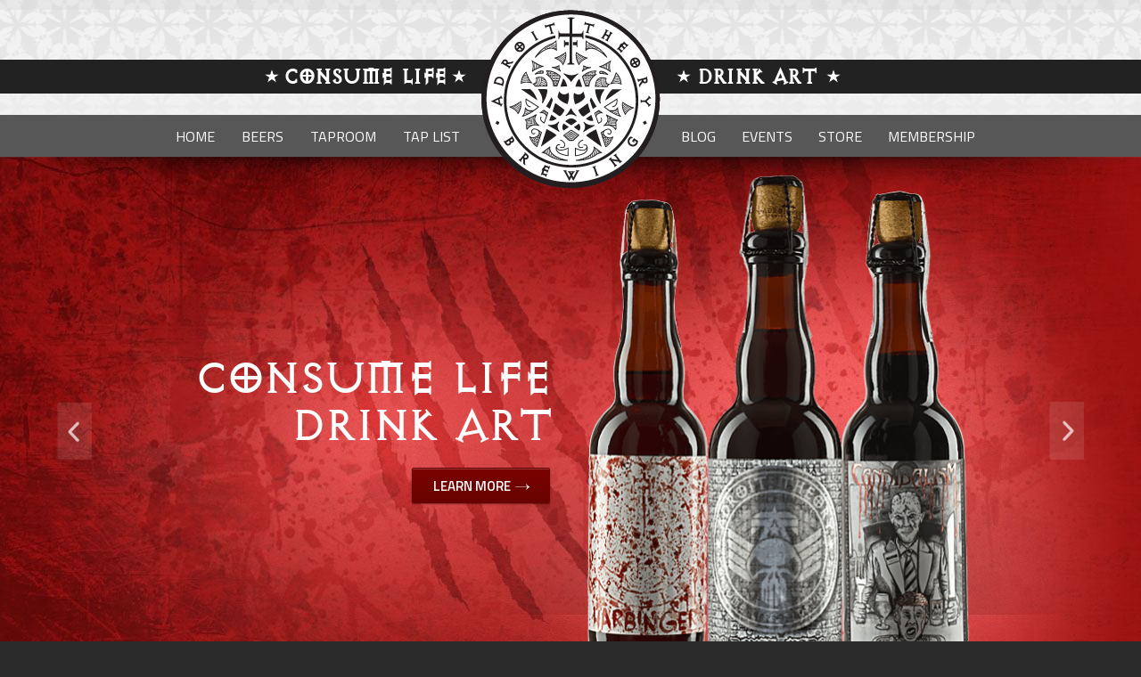

--- FILE ---
content_type: text/html; charset=UTF-8
request_url: https://www.adroit-theory.com/
body_size: 18273
content:
<!DOCTYPE html>
<html xmlns="http://www.w3.org/1999/xhtml">
<head>
	<meta charset="utf-8">
	<script type="text/javascript" src="https://ajax.googleapis.com/ajax/libs/jquery/1.8.3/jquery.min.js"></script>
	<script type="text/javascript">window.jQuery || document.write('<script src="/js/jquery-1.8.3.min.js"><\/script>')</script>


      
<title>Exquisite Craft Beer |  Adroit Theory</title>
<meta name='keywords' content='Craft Beer, Virginia Craft Beer, DC Craft Beer' />
<meta name='description' content=' ' />
<link rel='canonical' href='https://www.adroit-theory.com' />
<!-- generated by seo_lite -->

	<link rel="image_src" href="/img/logo.gif" />
	<meta property="og:image" content="/img/logo.gif" />



<meta name="viewport" content="width=device-width, initial-scale=1.0">

<link media="all" rel="stylesheet" type="text/css" href="/css/adroit.css" />
<link media="all" rel="stylesheet" type="text/css" href="/css/jquery.dataTables.css" />


<!--<link rel="stylesheet" href="/js/fancybox/jquery.fancybox.css" type="text/css" media="screen" />
<link rel="stylesheet" href="/js/bxslider/jquery.bxslider.css" type="text/css" media="screen" />-->

<!-- combined js -->

<script type="text/javascript" src="/js/jquery.main.js"></script>
<script type="text/javascript" src="/js/jquery.dataTables.min.js"></script>
<!-- Add fancyBox -->
<link rel="stylesheet" href="/js/fancybox/jquery.fancybox.css?v=2.1.5" type="text/css" media="screen" />
<script type="text/javascript" src="/js/fancybox/jquery.fancybox.pack.js?v=2.1.5"></script>


<link rel="shortcut icon" href="/favicon.ico" type="image/x-icon" />
<link rel="apple-touch-icon" href="/apple-touch-icon.png" />
<link rel="apple-touch-icon" sizes="57x57" href="/apple-touch-icon-57x57.png" />
<link rel="apple-touch-icon" sizes="72x72" href="/apple-touch-icon-72x72.png" />
<link rel="apple-touch-icon" sizes="76x76" href="/apple-touch-icon-76x76.png" />
<link rel="apple-touch-icon" sizes="114x114" href="/apple-touch-icon-114x114.png" />
<link rel="apple-touch-icon" sizes="120x120" href="/apple-touch-icon-120x120.png" />
<link rel="apple-touch-icon" sizes="144x144" href="/apple-touch-icon-144x144.png" />
<link rel="apple-touch-icon" sizes="152x152" href="/apple-touch-icon-152x152.png" />
<link rel="apple-touch-icon" sizes="180x180" href="/apple-touch-icon-180x180.png" />


<!--  helpers - button, thumbnail and media -->
<link rel="stylesheet" href="/js/fancybox/helpers/jquery.fancybox-buttons.css?v=1.0.5" type="text/css" media="screen" />
<script type="text/javascript" src="/js/fancybox/helpers/jquery.fancybox-buttons.js?v=1.0.5"></script>
<script type="text/javascript" src="/js/fancybox/helpers/jquery.fancybox-media.js?v=1.0.6"></script>

<link rel="stylesheet" href="/js/fancybox/helpers/jquery.fancybox-thumbs.css?v=1.0.7" type="text/css" media="screen" />
<script type="text/javascript" src="/js/fancybox/helpers/jquery.fancybox-thumbs.js?v=1.0.7"></script>

<script type="text/javascript">
$(document).ready(function() {
	$(".fancy").fancybox({
		maxWidth	: 800,
		maxHeight	: 600,
		fitToView	: false,
		width		: '70%',
		height		: '70%',
		autoSize	: false,
		closeClick	: false,
		openEffect	: 'none',
		closeEffect	: 'none'
	});
});</script>

<!--<script type="text/javascript" src="/js/fancybox/jquery.fancybox.pack.js"></script>
<script type="text/javascript" src="/js/fancybox/helpers/jquery.fancybox-media.js"></script>-->

<!--[if IE]><script type="text/javascript" src="/js/ie.js"></script><![endif]-->
	<link href='https://fonts.googleapis.com/css?family=Titillium+Web:400,600,700,300|Lato:400,700' rel='stylesheet' type='text/css'>



 <!-- Google tag (gtag.js) -->
 <script async src="https://www.googletagmanager.com/gtag/js?id=G-T79RZVKY4K"></script>
 <script>
   window.dataLayer = window.dataLayer || [];
   function gtag(){dataLayer.push(arguments);}
   gtag('js', new Date());

   gtag('config', 'G-T79RZVKY4K');
 </script>
 
</head>
<body class="home">
<div id="wrapper">
	<header id="header">
		<div class="header-holder">
			<div class="panel">
				<div class="text"><strong>Consume life</strong></div>
				<div class="text"><strong>Drink Art</strong></div>
			</div>
			<div class="logo-holder">
				<strong class="logo"><a href="/">Adroit Theory Brewing Company</a></strong>
			</div>
			<nav id="nav">
				<a href="#" class="opener">menu</a>
				<div class="slide">
					<strong class="logo"><a href="/">Adroit Theory Brewing Company</a></strong>
					<div class="nav-holder">
						<ul>
							<li class="home-link"><a href="/">Home</a></li>
							<li><a href="/beers">Beers</a></li>
							<li><a href="/taproom">Taproom</a></li>
							<li><a href="/taplist">Tap List</a></li>
						</ul>
						<ul>
							<li><a href="/blog">Blog</a></li>
							<li><a href="/events">Events</a></li>
							<li><a href="https://adroittheory.myshopify.com/collections/all">Store</a></li>
							<li><a href="/membership">Membership</a></li>
							<!--<li class="contact"><a href="/contact">Contact Us</a></li>-->
						</ul>
					</div>
					<ul class="social-networks">
						<li><a href="https://www.facebook.com/AdroitTheory?ref=br_tf">facebook</a></li>
						<li class="twitter"><a href="https://twitter.com/AdroitTheory">twitter</a></li>
						<li class="social-link"><a href="https://untappd.com/adroittheory">social-link</a></li>
						<li class="instagram"><a href="https://instagram.com/adroittheory">instagram</a></li>
						<li class="googleplus"><a href="https://plus.google.com/115443324362851739641">googleplus</a></li>
					</ul>
				</div>
			</nav>
		</div>
	</header>
 

<div class="slider">
	<div class="slideset">
	
				<!-- Banner: Consume Life Drink Art -->
						<div class="slide">
	<img src="/img/img.jpg" alt="Consume Life Drink Art">
	<div class="caption">
		<div class="caption-holder">
			<div class="textbox">
				<strong class="title"><span>Consume Life</span>Drink art</strong>
				<a href="/beers/The-Devil-Made-Me" class="learn-more">Learn More</a>
			</div>
			<div class="alignright">
				<img src="/img/img48.png" alt="Consume Life Drink Art">
			</div>
		</div>
	</div>
</div>

			
				<!-- Banner: Craft-Beer designed for the Warrior -->
						<div class="slide slide3">
	<img src="/img/img3.jpg" alt="Craft Beer designed for the Warrior">
	<div class="caption">
		<div class="caption-holder">
			<div class="textbox">
				<strong class="title"><span>Craft-Beer designed for</span>the Warrior.</strong>
				<a href="/beers/Soldiers-of-Fortune-Seek-Destroy" class="learn-more">Learn More</a>
			</div>
			<div class="alignleft">
				<img src="/img/img49.png" alt="Craft Beer designed for the Warrior">
			</div>
		</div>
	</div>
</div>

			
				<!-- Banner: Most definitely not for the faint of heart -->
						<div class="slide slide4">
	<img src="/img/img4.jpg" alt="Most definitely not for the faint of heart">
	<div class="caption">
		<div class="caption-holder">
			<div class="textbox">
				<strong class="title"><span>Most definitely not for the</span>faint of heart</strong>
				<a href="/beers/B-A-Y-S-Black-As-Your-Soul" class="learn-more">Learn More</a>
			</div>
			<div class="alignright">
				<img src="/img/img50.png" alt="Most definitely not for the faint of heart">
			</div>
		</div>
	</div>
</div>

			
				<!-- Banner: Incredible experience -->
						<div class="slide slide2">
	<img src="/img/img2.jpg" alt="Incredible experience from Start to Finish">
	<div class="caption">
		<div class="caption-holder">
			<div class="textbox">
				<strong class="title"><span>Incredible experience from</span>Start to Finish.</strong>
				<a href="/beers/Tenebris-Barrel-Aged" class="learn-more">Learn More</a>
			</div>
			<div class="alignleft">
				<img src="/img/img53.png" alt="Incredible experience from Start to Finish">
			</div>
		</div>
	</div>
</div>

			
				<!-- Banner: Curiously mysterious and immensely satisfying -->
						<div class="slide slide6">
	<img src="/img/img6.jpg" alt="Curiously mysterious and immensely satisfying">
	<div class="caption">
		<div class="caption-holder">
			<div class="textbox">
				<strong class="title"><span>Curiously mysterious and</span>immensely satisfying</strong>
				<a href="/beers/T-P-D-The-Perfect-Drug" class="learn-more">Learn More</a>
			</div>
			<div class="alignleft">
				<img src="/img/img52.png" alt="Curiously mysterious and immensely satisfying">
			</div>
		</div>
	</div>
</div>

			
				<!-- Banner: Black Heart Society -->
						<div class="slide BHS" id="BHS">
	<img src="/img/BHS-back.jpg" alt="Black Heart Society">
       <div class="BHS-wrapper"><img src="/img/BHS-text.png" alt="Black Heart Society"></div>
	<div class="caption">
		<div class="caption-holder">
                   
			<div class="textbox">
                               <strong class="title">Join our members only club for exclusive beers.</strong>
				<a href="/BlackHeartSociety" class="learn-more">Learn More</a>
			</div>
			<div class="alignleft">
				<img src="/img/BHS-heart.png" alt="Black Heart Society">
			</div>
		</div>
	</div>
</div>
			
 
</div>
	<a href="#" class="btn-prev">prev</a>
	<a href="#" class="btn-next">next</a>
</div>
<div id="main">
	<span class="arrow">&nbsp;</span>
	<div class="main-holder">
		<article class="intro">
			<div class="textbox">
				<h1>PUSHING BEER BOUNDARIES IN LOUDOUN COUNTY VIRGINIA</h1>

<p>CONSUME LIFE x DRINK ART</p>

<p>Adroit Theory Brewing Company is located in&nbsp;Purcellville, Virginia. We make esoteric + style challenging beers with an emphasis on Hazy IPAs, Fruited Sours, Pastry Stouts, and Barrel Aging projects.</p>

<p>DRINK + DESTROY</p>

<p><strong>SPECIAL HOURS FOR SATURDAY MARCH 29TH 2O25:&nbsp;</strong></p>

<p>On 3/29/25, we are celebrating our 11th Anniversary with a party known as Dawn of a Dark Day. This is a ticketed event, and there will not be normal bar service this day. Please review the following link for <a href="https://adroittheory.myshopify.com/collections/events?sort_by=title-ascending"><strong>more details + tickets to the event.</strong></a></p>

<p><b>2025&nbsp;REGULAR HOURS:</b></p>

<p>Monday: 12 - 8pm<br />
Tuesday: 12 - 8pm<br />
Wednesday: 12 - 8pm<br />
Thursday: 12 - 8pm<br />
Friday: 12 - 8pm<br />
Saturday: 12 - 8pm<br />
Sunday: 12 - 8pm</p>

<p>&#8288;&#8203;&#8203;&#8203;We often have up to 16 beers on draft plus another 10-20 options in bottles/cans/crowlers. However things change + sell out often. Be sure to check our constantly changing Tap + Package List online at&nbsp;<a href="https://www.adroit-theory.com/taplist"><strong>Tap List</strong></a>&nbsp;</p>

<p>We offer Tasters (5 oz), Small Pours (10 oz) + Full Pours (16 oz). We do not serve "flights"; instead all of our beers are served &agrave; la carte. Beer prices vary based on the specific beer. We sell and fill growlers of all sizes, and will fill any growler you supply.</p>

<p>Well-behaved dogs are allowed in our Tap Room or on the Patio. Children are welcome assuming they love metal as much as we do. We do not have a kitchen, but you may bring your own food or have it delivered.</p>

<p>Any other questions email from link above or call.</p>

<p>If you are looking for our <a href="https://www.toasttab.com/adroit-theory-brewing-company"><strong>LOCAL PICKUP or LOCAL GIFT CARDS click here.</strong></a></p>

<p><strong><a href="https://viewer.threshold360.com/?preset=share&amp;thresholdId=8211544-142503737">Check out a 360 degree tour of our Tap Room + Patio here</a>.</strong></p>
			</div>
			<ul>
				<!-- begin grid -->
				
				<li>
					<img src="/images/made/images/uploads/img41_158_142_75_c1_c_c.jpg" alt="Explore Our Beers" width="158" height="142" />
					<div class="caption">
						<div class="holder">
							<div class="frame">
								<strong class="title">Explore Our Beers</strong>
								<a href="/beers" class="readmore">Read More</a>
							</div>
						</div>
					</div>
				</li>
				
				<li>
					<img src="/images/made/images/uploads/adroit-home-thumb-2_158_142_75_c1_c_c.jpg" alt="What is Aging Now" width="158" height="142" />
					<div class="caption">
						<div class="holder">
							<div class="frame">
								<strong class="title">What is Aging Now</strong>
								<a href="/beers" class="readmore">Read More</a>
							</div>
						</div>
					</div>
				</li>
				
				<li>
					<img src="/images/made/images/uploads/adroit-home-thumb-3_158_142_75_c1_c_c.jpg" alt="Our Membership Club" width="158" height="142" />
					<div class="caption">
						<div class="holder">
							<div class="frame">
								<strong class="title">Our Membership Club</strong>
								<a href="/BlackHeartSociety" class="readmore">Read More</a>
							</div>
						</div>
					</div>
				</li>
				
				<li>
					<img src="/images/made/images/uploads/adroit-home-thumb-4_158_142_75_c1_c_c.jpg" alt="Explore our Store" width="158" height="142" />
					<div class="caption">
						<div class="holder">
							<div class="frame">
								<strong class="title">Explore our Store</strong>
								<a href="http://adroittheory.myshopify.com/" class="readmore">Read More</a>
							</div>
						</div>
					</div>
				</li>
				
				<li>
					<img src="/images/made/images/uploads/adroit-home-thumb-5_158_142_75_c1_c_c.jpg" alt="Visit our Taproom" width="158" height="142" />
					<div class="caption">
						<div class="holder">
							<div class="frame">
								<strong class="title">Visit our Taproom</strong>
								<a href="/taproom" class="readmore">Read More</a>
							</div>
						</div>
					</div>
				</li>
				
				<li>
					<img src="/images/made/images/uploads/adroit-home-thumb-6_158_142_75_c1_c_c.jpg" alt="Beers Coming Soon" width="158" height="142" />
					<div class="caption">
						<div class="holder">
							<div class="frame">
								<strong class="title">Beers Coming Soon</strong>
								<a href="/beers" class="readmore">Read More</a>
							</div>
						</div>
					</div>
				</li>
				
 
			</ul>
		</article>
		<section class="slideshow-area">
			<header>
				 <h1><span>Craft Beer for the Select Few</span></h1>

<p>CONSUME LIFE / DRINK ART</p> 
				 
			</header>
			<div class="slideshow">
				<div class="mask">
					<div class="slideset">
					<!-- begin bottle slider -->
					
						<div class="slide">
							<a href="#"><img src="/images/made/images/uploads/Beers/Bottle_No_Background/AK_1.0_70_271.png" alt="AK [genesis warrior edition] - NE Style Imperial IPA" width="70" height="271" /></a>
						</div>
					
						<div class="slide">
							<a href="#"><img src="/images/made/images/uploads/Beers/Bottle_No_Background/Beer-635_70_271.png" alt="AK [dissident edition] - NE Style Imperial IPA" width="70" height="271" /></a>
						</div>
					
						<div class="slide">
							<a href="#"><img src="/images/made/images/uploads/Beers/Bottle_No_Background/Beer-Carrion-22capped-97x312_84_271.png" alt="All I See is Carrion - Belgian Quad" width="84" height="271" /></a>
						</div>
					
						<div class="slide">
							<a href="#"><img src="/images/made/images/uploads/Beers/Bottle_No_Background/Beer-AngelsTrumpet2016-22capped-97x312_84_271.png" alt="Angel&#8217;s Trumpet - Mango IPA" width="84" height="271" /></a>
						</div>
					
						<div class="slide">
							<a href="#"><img src="/images/made/images/uploads/Beers/Bottle_No_Background/Beer-BAYS3-oak-22capped-317_84_271.png" alt="B/A/Y/S [black as your soul] - Imperial Stout" width="84" height="271" /></a>
						</div>
					
						<div class="slide">
							<a href="#"><img src="/images/made/images/uploads/Beers/Bottle_No_Background/Beer-BAYSBourbon2017-22capped-97x312_84_271.png" alt="B/A/Y/S [black as your soul] - Bourbon BA Imperial Stout" width="84" height="271" /></a>
						</div>
					
						<div class="slide">
							<a href="#"><img src="/images/made/images/uploads/Beers/Bottle_No_Background/Beer-BAYS3-Cabernet-Sauvignon22capped-317_copy_84_271.png" alt="B/A/Y/S [black as your sould] - Cabernet Sauvignon BA Imperial Stout" width="84" height="271" /></a>
						</div>
					
						<div class="slide">
							<a href="#"><img src="/images/made/images/uploads/Beers/Bottle_No_Background/Bottle-202-BloodyRoots_70_271.png" alt="Bloody Roots - Imperial Brown Ale" width="70" height="271" /></a>
						</div>
					
						<div class="slide">
							<a href="#"><img src="/images/uploads/Beers/Bottle_No_Background/Beer-BloodyRoots-bourbon-97x271.png" alt="Bloody Roots - Bourbon BA Imperial Brown Ale" width="97" height="271" /></a>
						</div>
					
						<div class="slide">
							<a href="#"><img src="/images/uploads/Beers/Bottle_No_Background/Beer-BLVCK-oak-capped-97x271.png" alt="BLVCK Celebration - Oak BA Imperial Porter" width="97" height="271" /></a>
						</div>
					
						<div class="slide">
							<a href="#"><img src="/images/uploads/Beers/Bottle_No_Background/DOD-Reg97x271.png" alt="Day of the Dead - Double Stout" width="97" height="271" /></a>
						</div>
					
						<div class="slide">
							<a href="#"><img src="/images/uploads/Beers/Bottle_No_Background/DOD_Barrel97x271.png" alt="Day of the Dead - Bourbon BA Double Stout" width="97" height="271" /></a>
						</div>
					
						<div class="slide">
							<a href="#"><img src="/images/made/images/uploads/Beers/Bottle_No_Background/Beer-173_70_271.png" alt="Devil&#8217;s Breath - Belgian Tripel" width="70" height="271" /></a>
						</div>
					
						<div class="slide">
							<a href="#"><img src="/images/uploads/Beers/Bottle_No_Background/Beer-DontBelieveHype-97x271.png" alt="Don&#8217;t Believe The Hype - American IPA" width="97" height="271" /></a>
						</div>
					
						<div class="slide">
							<a href="#"><img src="/images/made/images/uploads/Beers/Bottle_No_Background/Beer-EBK-22capped-97x312_84_271.png" alt="EBK - Double IPA" width="84" height="271" /></a>
						</div>
					
						<div class="slide">
							<a href="#"><img src="/images/made/images/uploads/Beers/Bottle_No_Background/Bottle-555-EBK_openyoureyes_70_271.png" alt="EBK [open your eyes edition] - Triple IPA" width="70" height="271" /></a>
						</div>
					
						<div class="slide">
							<a href="#"><img src="/images/made/images/uploads/Beers/Bottle_No_Background/Beer-575_70_271.png" alt="EBK [warning shot edition] - Double IPA" width="70" height="271" /></a>
						</div>
					
						<div class="slide">
							<a href="#"><img src="/images/made/images/uploads/Beers/Bottle_No_Background/Bottle-599-EBK_herewego_70_271.png" alt="EBK [here we go edition] - Double IPA" width="70" height="271" /></a>
						</div>
					
						<div class="slide">
							<a href="#"><img src="/images/made/images/uploads/Beers/Bottle_No_Background/Beer-609_70_271.png" alt="EBK [battlezone edition] - NE Style Imperial IPA" width="70" height="271" /></a>
						</div>
					
						<div class="slide">
							<a href="#"><img src="/images/made/images/uploads/Beers/Bottle_No_Background/Beer-615_70_271.png" alt="EBK [down to die edition]" width="70" height="271" /></a>
						</div>
					
						<div class="slide">
							<a href="#"><img src="/images/made/images/uploads/Beers/Bottle_No_Background/Beer-619_70_271.png" alt="EBK [until they kill me edition] - NE Style Imperial IPA" width="70" height="271" /></a>
						</div>
					
						<div class="slide">
							<a href="#"><img src="/images/uploads/Beers/Bottle_No_Background/GIAA2-97x271.png" alt="G/I/A/A [god is an american] - Imperial IPA" width="97" height="271" /></a>
						</div>
					
						<div class="slide">
							<a href="#"><img src="/images/made/images/uploads/Beers/Bottle_No_Background/Beer-009_70_271.png" alt="Harbinger" width="70" height="271" /></a>
						</div>
					
						<div class="slide">
							<a href="#"><img src="/images/made/images/uploads/Beers/Bottle_No_Background/Beer-A026_70_271.png" alt="Illusion of Safety [raspberry]" width="70" height="271" /></a>
						</div>
					
						<div class="slide">
							<a href="#"><img src="/images/made/images/uploads/Beers/Bottle_No_Background/Beer-A044_70_271.png" alt="Illusion of Safety [passionfruit &amp; pink guava] - Gose" width="70" height="271" /></a>
						</div>
					
						<div class="slide">
							<a href="#"><img src="/images/made/images/uploads/Beers/Bottle_No_Background/Beer-ImaginationAtrophy-22capped-97x312_84_271.png" alt="Imagination Atrophy - Milk Stout" width="84" height="271" /></a>
						</div>
					
						<div class="slide">
							<a href="#"><img src="/images/made/images/uploads/Beers/Bottle_No_Background/Beer-ImaginationAtrophy-Bourbon-22capped-97x312_84_271.png" alt="Imagination Atrophy - Bourbon BA Milk Stout" width="84" height="271" /></a>
						</div>
					
						<div class="slide">
							<a href="#"><img src="/images/made/images/uploads/Beers/Bottle_No_Background/Beer-InvisibleArt-22capped-317_84_271.png" alt="Invisible Art - Black IPA" width="84" height="271" /></a>
						</div>
					
						<div class="slide">
							<a href="#"><img src="/images/made/images/uploads/Beers/Bottle_No_Background/Beer-057_70_271.png" alt="Legion - Belgian Stout" width="70" height="271" /></a>
						</div>
					
						<div class="slide">
							<a href="#"><img src="/images/made/images/uploads/Beers/Bottle_No_Background/Beer-413_70_271.png" alt="Legion - Pinot Noir BA Belgian Stout" width="70" height="271" /></a>
						</div>
					
						<div class="slide">
							<a href="#"><img src="/images/made/images/uploads/Beers/Bottle_No_Background/Beer-LS_70_271.png" alt="Liminal Spaces - Bourbon BA Bier de Garde" width="70" height="271" /></a>
						</div>
					
						<div class="slide">
							<a href="#"><img src="/images/made/images/uploads/Beers/Bottle_No_Background/Beer-LOTD2016-22capped-317_84_271.png" alt="Love of the Damned - Old Ale" width="84" height="271" /></a>
						</div>
					
						<div class="slide">
							<a href="#"><img src="/images/made/images/uploads/Beers/Bottle_No_Background/Beer-132_70_271.png" alt="Lux - Wheatwine" width="70" height="271" /></a>
						</div>
					
						<div class="slide">
							<a href="#"><img src="/images/uploads/Beers/Bottle_No_Background/Lux-Black.png" alt="Lux - Bourbon BA Wheatwine" width="97" height="271" /></a>
						</div>
					
						<div class="slide">
							<a href="#"><img src="/images/made/images/uploads/Beers/Bottle_No_Background/Beer-NIADeath-22capped-97x312_84_271.png" alt="Now I Am Death, Destroyer of Worlds - Triple IPA" width="84" height="271" /></a>
						</div>
					
						<div class="slide">
							<a href="#"><img src="/images/made/images/uploads/Beers/Bottle_No_Background/Beer-154_70_271.png" alt="Ortolan Bunting - American Strong Ale" width="70" height="271" /></a>
						</div>
					
						<div class="slide">
							<a href="#"><img src="/images/uploads/Beers/Bottle_No_Background/PNG-97x271.png" alt="Persona Non Grata - Saison" width="97" height="271" /></a>
						</div>
					
						<div class="slide">
							<a href="#"><img src="/images/uploads/Beers/Bottle_No_Background/Scorp-97x271.png" alt="Scorpion - Black IPA" width="97" height="271" /></a>
						</div>
					
						<div class="slide">
							<a href="#"><img src="/images/uploads/Beers/Bottle_No_Background/bottle6.png" alt="Soldiers of Fortune: Death From Above" width="97" height="271" /></a>
						</div>
					
						<div class="slide">
							<a href="#"><img src="/images/uploads/Beers/Bottle_No_Background/bottle7.png" alt="Soldiers of Fortune: Extreme Prejudice" width="97" height="271" /></a>
						</div>
					
						<div class="slide">
							<a href="#"><img src="/images/uploads/Beers/Bottle_No_Background/bottle8.png" alt="Soldiers of Fortune: Seek &amp; Destroy" width="97" height="271" /></a>
						</div>
					
						<div class="slide">
							<a href="#"><img src="/images/made/images/uploads/Beers/Bottle_No_Background/Beer-BTenebris2017-22capped-97x312_84_271.png" alt="Tenebris - Barleywine" width="84" height="271" /></a>
						</div>
					
						<div class="slide">
							<a href="#"><img src="/images/uploads/Beers/Bottle_No_Background/Beer-Tenbris-jd-97x271.png" alt="Tenebris - Bourbon BA Barleywine" width="97" height="271" /></a>
						</div>
					
						<div class="slide">
							<a href="#"><img src="/images/made/images/uploads/Beers/Bottle_No_Background/Beer-621_70_271.png" alt="The Death of Civilization in Slow Motion [crow fishers edition] - NE Style Imperial IPA with Lactose" width="70" height="271" /></a>
						</div>
					
						<div class="slide">
							<a href="#"><img src="/images/made/images/uploads/Beers/Bottle_No_Background/Beer-Cthulhu-22capped-97x312_84_271.png" alt="The Death of Cthulhu - Russian Imperial Stout" width="84" height="271" /></a>
						</div>
					
						<div class="slide">
							<a href="#"><img src="/images/made/images/uploads/Beers/Bottle_No_Background/Bottle-234-TheDevilMadeMe_70_271.png" alt="The Devil Made Me - Smoked Porter" width="70" height="271" /></a>
						</div>
					
						<div class="slide">
							<a href="#"><img src="/images/made/images/uploads/Beers/Bottle_No_Background/Beer-636_70_271.png" alt="The Devil Made Me [serrano pepper, vanilla bean, &amp; bourbon infused maple syrup] - Smoked Porter" width="70" height="271" /></a>
						</div>
					
						<div class="slide">
							<a href="#"><img src="/images/uploads/Beers/Bottle_No_Background/bottle2.png" alt="T/P/D [the perfect drug] - Saison" width="97" height="271" /></a>
						</div>
					
						<div class="slide">
							<a href="#"><img src="/images/made/images/uploads/Beers/Bottle_No_Background/Beer-586_70_271.png" alt="Therapy Sessions - Imperial Stout" width="70" height="271" /></a>
						</div>
					
						<div class="slide">
							<a href="#"><img src="/images/made/images/uploads/Beers/Bottle_No_Background/Beer-593_70_271.png" alt="Therapy Sessions [coffee &amp; macadamia nut variant] - Imperial Stout" width="70" height="271" /></a>
						</div>
					
						<div class="slide">
							<a href="#"><img src="/images/made/images/uploads/Beers/Bottle_No_Background/Beer-208_70_271.png" alt="This Time, You Should Believe the Hype - Double IPA" width="70" height="271" /></a>
						</div>
					
						<div class="slide">
							<a href="#"><img src="/images/uploads/Beers/Bottle_No_Background/Trendy-Black-97x271.png" alt="TRENDY - Triple Black IPA" width="97" height="271" /></a>
						</div>
					
						<div class="slide">
							<a href="#"><img src="/images/made/images/uploads/Beers/Bottle_No_Background/Bottle-255-Triptych_70_271.png" alt="Triptych - Imperial Saison" width="70" height="271" /></a>
						</div>
					
						<div class="slide">
							<a href="#"><img src="/images/made/images/uploads/Beers/Bottle_No_Background/Beer-TwoHeadedCalf-22capped-317_84_271.png" alt="Two Headed Calf - Farmhouse Ale" width="84" height="271" /></a>
						</div>
					
						<div class="slide">
							<a href="#"><img src="/images/made/images/uploads/Beers/Bottle_No_Background/Beer-281_70_271.png" alt="We Want Your Soul - Belgian IPA" width="70" height="271" /></a>
						</div>
					
						<div class="slide">
							<a href="#"><img src="/images/made/images/uploads/Beers/Bottle_No_Background/Beer-WhiteNoise2016-22capped-97x312_84_271.png" alt="White Noise - White IPA" width="84" height="271" /></a>
						</div>
					
						<div class="slide">
							<a href="#"><img src="/images/uploads/Beers/Bottle_No_Background/Beer-ZERO-oak-97x271.png" alt="ZERO - Coffee IPA" width="97" height="271" /></a>
						</div>
					
					</div>
				</div>
				<div class="switcher">
					<a href="#" class="btn-prev">prev</a>
					<a href="#" class="btn-next">next</a>
				</div>
			</div>
<div class="slide-content">
	<div class="holder">
		<div class="frame">
		
			<div class="box">
				<h1>AK [genesis warrior edition] - NE Style Imperial IPA</h1>
				<div class="img-holder">
					<img src="/images/uploads/Beers/Bottle_Montage/Montage-625.png" alt="AK [genesis warrior edition] - NE Style Imperial IPA" width="369" height="640" />
				</div>
				<div class="textbox">
					<p>The heart of a warrior beats to the rhythm of war drums. The sound of chaos fuels the beast within, each kill smothering out any fear that remains. He serves his pharaoh against all enemies, proving his innate valor once more, something so familiar. Has he been here before?</p>
					<ul>
	<li>Style: NE Style Imerial IPA</li>
	<li>Barrel: N/A</li>
	<li>Serving Temp: 50 - 54&nbsp;degrees</li>
	<li>ABV: 8.3%</li>
	<li>IBU: 27</li>
	<li>SRM: 3</li>
	<li>Ghost: 625</li>
	<li>Sequence: 1 of 4000</li>
</ul>
					 
					<a href="/beers/ak-genesis-warrior-edition-ne-style-imperial-ipa" class="learn-more">Learn More</a>
				</div>
			</div>
		
			<div class="box">
				<h1>AK [dissident edition] - NE Style Imperial IPA</h1>
				<div class="img-holder">
					<img src="/images/uploads/Beers/Bottle_Montage/Montage-635.png" alt="AK [dissident edition] - NE Style Imperial IPA" width="433" height="750" />
				</div>
				<div class="textbox">
					<p>Tension escalates among enemies. The warrior takes up arms with the rebels as they fight for their independence. His skill set aligned with cause allows him to fill an undeniable void with the bodies of redcoats. Recognizing his purpose to shed the blood of those who are unjust.</p>
					<ul>
	<li>Style: NE Style Imperial IPA</li>
	<li>Barrel: N/A</li>
	<li>Serving Temp: 50 - 54 degrees</li>
	<li>ABV: 8.0%</li>
	<li>IBU: 27</li>
	<li>SRM: 3</li>
	<li>Ghost: 635</li>
	<li>Sequence: 1 of&nbsp;</li>
</ul>
					 
					<a href="/beers/ak-dissident-edition-ne-style-imperial-ipa" class="learn-more">Learn More</a>
				</div>
			</div>
		
			<div class="box">
				<h1>All I See is Carrion - Belgian Quad</h1>
				<div class="img-holder">
					<img src="/images/uploads/Beers/Bottle_Montage/Montage-Carrion.png" alt="All I See is Carrion - Belgian Quad" width="483" height="750" />
				</div>
				<div class="textbox">
					<p>Part 1: You scavenge the earth grasping at life&#39;s sweet indulgences. Never ending consumption drives your futile existence. A mindless march towards your own demise, wading through a sea of rotting flesh, no living creature unscathed. Decadence to be rewarded with the wrath of your own god. The gradual subjugation of your mind, body, and soul.</p>
					<ul>
	<li>Style: Belgian Quad</li>
	<li>Barrel: N/A</li>
	<li>Serving Temp: 54 - 58&nbsp;degrees</li>
	<li>ABV: 12.0%</li>
	<li>IBU: 29</li>
	<li>SRM: 34</li>
	<li>Ghost: 530</li>
	<li>Sequence: 1 of 3000</li>
</ul>
					 
					<a href="/beers/all-i-see-is-carrion-belgian-quad" class="learn-more">Learn More</a>
				</div>
			</div>
		
			<div class="box">
				<h1>Angel&#8217;s Trumpet - Mango IPA</h1>
				<div class="img-holder">
					<img src="/images/uploads/Beers/Bottle_Montage/Montage-AngelsTrumpet-2016.png" alt="Angel&#8217;s Trumpet - Mango IPA" width="483" height="750" />
				</div>
				<div class="textbox">
					<p>A majestic flower or a deadly poison? Beauty, it has been said, is in the eye of the beholder. The mesmerizing amber glow and the captivatingly sweet and sour taste of mango in our Mango IPA will keep you guessing right up to the final sip. Caution: May cause euphoria and hallucinations.</p>
					<ul>
	<li>Style: IPA</li>
	<li>Barrel: N/A</li>
	<li>Serving Temp: 50 - 54&nbsp;degrees</li>
	<li>ABV: 7.5%</li>
	<li>IBU: 68</li>
	<li>SRM: 13</li>
	<li>Ghost: 376</li>
	<li>Sequence: 1 of 3000</li>
</ul>
					 
					<a href="/beers/angels-trumpet-mango-ipa-v2.0" class="learn-more">Learn More</a>
				</div>
			</div>
		
			<div class="box">
				<h1>B/A/Y/S [black as your soul] - Imperial Stout</h1>
				<div class="img-holder">
					<img src="/images/uploads/Beers/Bottle_Montage/Montage-BAYS3.png" alt="B/A/Y/S [black as your soul] - Imperial Stout" width="483" height="750" />
				</div>
				<div class="textbox">
					<p>Tear off your suit-and-tie straightjacket; this soulful beer plunges you into the blackness we are normally numb to. Submerge yourself in the riches of an alternate life, outside the corporate fishbowl. Obscured in the depths of this Russian Imperial Stout you encounter a full-roasted body that provides food for dark contemplation. Hiding behind the toasted tones lurk intriguing wisps of complex flavors: aged woods, fresh fruits, earthy nuts. This malty exploration of the soul leaves you wondering: was the darkness in the bottle, or was it in me all along?</p>
					<ul>
	<li>Style: Russian Imperial Stout</li>
	<li>Barrel: N/A</li>
	<li>Serving Temp:&nbsp;53&nbsp;- 56 degrees</li>
	<li>ABV: 10.1%</li>
	<li>IBU: 100</li>
	<li>SRM:&nbsp;40</li>
	<li>Ghost: 546</li>
	<li>Sequence: 1 of 5000</li>
</ul>
					 
					<a href="/beers/b-a-y-s-black-as-your-soul-v3.0-imperial-stout" class="learn-more">Learn More</a>
				</div>
			</div>
		
			<div class="box">
				<h1>B/A/Y/S [black as your soul] - Bourbon BA Imperial Stout</h1>
				<div class="img-holder">
					<img src="/images/uploads/Beers/Bottle_Montage/Montage-BAYSBourbon2017.png" alt="B/A/Y/S [black as your soul] - Bourbon BA Imperial Stout" width="483" height="750" />
				</div>
				<div class="textbox">
					<p>Tear off your suit-and-tie straightjacket; this soulful beer plunges you into the blackness we are normally numb to. Submerge yourself in the riches of an alternate life, outside the corporate fishbowl. Obscured in the depths of this Russian Imperial Stout you encounter a full-roasted body that provides food for dark contemplation. Hiding behind the toasted tones lurk intriguing wisps of complex flavors: aged woods, fresh fruits, earthy nuts. This malty exploration of the soul leaves you wondering: was the darkness in the bottle, or was it in me all along?</p>
					<ul>
	<li>Style: Imperial Stout</li>
	<li>Barrel: Jos. A Magnus - Bourbon</li>
	<li>Serving Temp:&nbsp;52 - 56 degrees</li>
	<li>ABV: 10.0%</li>
	<li>IBU: 100</li>
	<li>SRM: 38</li>
	<li>Ghost: 515</li>
	<li>Sequence: 1 of 2000</li>
</ul>
					 
					<a href="/beers/b-a-y-s-black-as-your-soul-imperial-stout-bourbon-barrel-aged" class="learn-more">Learn More</a>
				</div>
			</div>
		
			<div class="box">
				<h1>B/A/Y/S [black as your sould] - Cabernet Sauvignon BA Imperial Stout</h1>
				<div class="img-holder">
					<img src="/images/uploads/Beers/Bottle_Montage/Montage-BAYS3-CabSauv.png" alt="B/A/Y/S [black as your sould] - Cabernet Sauvignon BA Imperial Stout" width="483" height="750" />
				</div>
				<div class="textbox">
					<p>Tear off your suit-and-tie straightjacket; this soulful beer plunges you into the blackness we are normally numb to. Submerge yourself in the riches of an alternate life, outside the corporate fishbowl. Obscured in the depths of this Russian Imperial Stout you encounter a full-roasted body that provides food for dark contemplation. Hiding behind the toasted tones lurk intriguing wisps of complex flavors: aged woods, fresh fruits, earthy nuts. This malty exploration of the soul leaves you wondering: was the darkness in the bottle, or was it in me all along?</p>
					<ul>
	<li>Style: Imperial Stout</li>
	<li>Barrel: Kunde California - Cabernet Sauvignon</li>
	<li>Serving Temp:&nbsp;53 - 56 degrees</li>
	<li>ABV: 10.0%</li>
	<li>IBU: 94</li>
	<li>SRM: 40</li>
	<li>Ghost: 414</li>
	<li>Sequence: 1 of 600</li>
</ul>
					 
					<a href="/beers/b-a-y-s-black-as-your-sould-cabernet-sauvignon-ba-imperial-stout" class="learn-more">Learn More</a>
				</div>
			</div>
		
			<div class="box">
				<h1>Bloody Roots - Imperial Brown Ale</h1>
				<div class="img-holder">
					<img src="/images/uploads/Beers/Bottle_Montage/Montage-202-BloodyRoots.png" alt="Bloody Roots - Imperial Brown Ale" width="483" height="750" />
				</div>
				<div class="textbox">
					<p>Get back to your roots, your bloody roots. Embrace where you came from; what you came from. No need to fake it, no need to change. Accept no substitute. Trust me, it will make you stronger. You like beer? You like Bloody Marys?? You&rsquo;ll love this beer! It&rsquo;s an imperial brown with honey, habanero peppers, crushed tomatoes, celery salt, and horseradish. A collaboration between Three Notch&#39;d and Adroit Theory&nbsp;</p>
					<ul>
	<li>Style: Imperial Brown Ale&nbsp;</li>
	<li>Barrel: N/A</li>
	<li>Serving Temp: 58 - 62 degrees</li>
	<li>ABV: 8.8%</li>
	<li>IBU: 74</li>
	<li>SRM: 32</li>
	<li>Ghost: 202</li>
	<li>Sequence: 1 of 300</li>
</ul>
					 
					<a href="/beers/bloody-roots-imperial-brown-ale" class="learn-more">Learn More</a>
				</div>
			</div>
		
			<div class="box">
				<h1>Bloody Roots - Bourbon BA Imperial Brown Ale</h1>
				<div class="img-holder">
					<img src="/images/uploads/Beers/Bottle_Montage/Montage-BloodyRoots-bourbon.png" alt="Bloody Roots - Bourbon BA Imperial Brown Ale" width="483" height="750" />
				</div>
				<div class="textbox">
					<p>Get back to your roots, your bloody roots. Embrace where you came from; what you came from. No need to fake it, no need to change. Accept no substitute. Trust me, it will make you stronger. You like beer? You like Bloody Marys?? You&rsquo;ll love this beer! It&rsquo;s an imperial brown with honey, habanero peppers, crushed tomatoes, celery salt, and horseradish. A collaboration between Three Notch&#39;d and Adroit Theory&nbsp;</p>
					<ul>
	<li>Style: Imperial Brown Ale&nbsp;</li>
	<li>Barrel: Elijah Craig - Bourbon</li>
	<li>Serving Temp: 58 - 62 degrees</li>
	<li>ABV: 8.8%</li>
	<li>IBU: 74</li>
	<li>SRM: 32</li>
	<li>Ghost: 300</li>
	<li>Sequence: 1 of 225</li>
</ul>
					 
					<a href="/beers/bloody-roots-imperial-brown-ale-bourbon-barrel-aged" class="learn-more">Learn More</a>
				</div>
			</div>
		
			<div class="box">
				<h1>BLVCK Celebration - Oak BA Imperial Porter</h1>
				<div class="img-holder">
					<img src="/images/uploads/Beers/Bottle_Montage/Montage-BLVCK-Oak-capped.png" alt="BLVCK Celebration - Oak BA Imperial Porter" width="483" height="750" />
				</div>
				<div class="textbox">
					<p>Eyes closed, pitch blackness. A sense of evil. A seductive, malevolent vibe beckons. Cut. A pool of blood, undulating with red waves, shimmers with breathtaking heat. A wolf, black eyes, howls beneath a burning midnight sun. Cut.<br />
<br />
There is no purpose here but to give succor to the lie. Listen to the sounds of sheer chaos. Cut. Snippets of grand truth ripped from primeval chaos. Rotating scenes of razor-sharp blades. The whispering voices of angels. Cut.<br />
<br />
The streets are all silent now. All that remains are haunted houses, row upon row of mute sentinels standing at quiet attention. Shrouded in conformity. Cloaked in the inevitability of death. We shuttle to work, to play, to the grave. As it was, and always will be, a new reality that greets each mindless day. Amen.<br />
<br />
Except. There are a chosen few, who hear a low pulse in our heads. Barely discerned. It reaches out across the void of celestial time and ark space to others like us. Only the chosen hear. Only heretics understand. What you feel, what you hear...that sound is Revolution. Join us. Join our BLVCK CELEBRATION.</p>
					<ul>
	<li>Style: Imperial Porter</li>
	<li>Barrel: Neautral Oak</li>
	<li>Serving Temp: 52 &ndash; 56 degrees</li>
	<li>ABV: 9.99%</li>
	<li>IBU: 45</li>
	<li>SRM: 35</li>
	<li>Ghost: 114</li>
	<li>Sequence: 1 of 1200</li>
</ul>
					 
					<a href="/beers/blvck-celebration-imperial-porter-oak-barrel-aged" class="learn-more">Learn More</a>
				</div>
			</div>
		
			<div class="box">
				<h1>Day of the Dead - Double Stout</h1>
				<div class="img-holder">
					<img src="/images/uploads/Beers/Bottle_Montage/DOD_Reg_Montage.png" alt="Day of the Dead - Double Stout" width="483" height="750" />
				</div>
				<div class="textbox">
					<p>There is a place where the restless souls wander. Burdened by the weight of their own sadness, they cannot enter heaven. So they wait; trapped between our world and the next. Searching for a way to rid themselves of their pain- in the hope that somehow, someday they will be reunited with the ones they love.</p>
					<ul>
	<li>Style:&nbsp;Double Stout</li>
	<li>Barrel: N/A</li>
	<li>Serving Temp: 55 - 58&nbsp;degrees</li>
	<li>ABV: 13.0%</li>
	<li>IBU: 60</li>
	<li>SRM: 40</li>
	<li>Ghosts: 050</li>
	<li>Sequence: 1 of 150</li>
</ul>
					 
					<a href="/beers/Day-of-the-Dead" class="learn-more">Learn More</a>
				</div>
			</div>
		
			<div class="box">
				<h1>Day of the Dead - Bourbon BA Double Stout</h1>
				<div class="img-holder">
					<img src="/images/uploads/Beers/Bottle_Montage/DOD_Burbon_Montage.png" alt="Day of the Dead - Bourbon BA Double Stout" width="483" height="750" />
				</div>
				<div class="textbox">
					<p>There is a place where the restless souls wander. Burdened by the weight of their own sadness, they cannot enter heaven. So they wait; trapped between our world and the next. Searching for a way to rid themselves of their pain- in the hope that somehow, someday they will be reunited with the ones they love.</p>
					<ul>
	<li>Style:&nbsp;Double Stout&nbsp;</li>
	<li>Barrel: Catoctin Creek - Bourbon</li>
	<li>Serving Temp: 55 - 58&nbsp;degrees</li>
	<li>ABV: 13.0%</li>
	<li>IBU: 60</li>
	<li>SRM: 40</li>
	<li>Ghost: 051</li>
	<li>Sequence: 1 of 1000</li>
</ul>
					 
					<a href="/beers/Day-Of-The-Dead-Bourbon-Barrel-Aged" class="learn-more">Learn More</a>
				</div>
			</div>
		
			<div class="box">
				<h1>Devil&#8217;s Breath - Belgian Tripel</h1>
				<div class="img-holder">
					<img src="/images/uploads/Beers/Bottle_Montage/Montage-173.png" alt="Devil&#8217;s Breath - Belgian Tripel" width="483" height="750" />
				</div>
				<div class="textbox">
					<p>As fleeting as a maiden&rsquo;s kiss or the moment when dusk becomes twilight. The barest remnant of a dream&hellip;or a nightmare. It leaves you restless, edgy, unwilling to turn away, unable to move closer. Yet it lingers and beckons&hellip;</p>
					<ul>
	<li>Style: Belgian Tripel</li>
	<li>Barrel: N/A</li>
	<li>Serving Temp: 50 - 55 degrees</li>
	<li>ABV: 7.8%</li>
	<li>IBU: 32</li>
	<li>SRM: 3</li>
	<li>Ghost: 173</li>
	<li>Sequence: 1 of 600</li>
</ul>
					 
					<a href="/beers/devils-breath-belgian-tripel" class="learn-more">Learn More</a>
				</div>
			</div>
		
			<div class="box">
				<h1>Don&#8217;t Believe The Hype - American IPA</h1>
				<div class="img-holder">
					<img src="/images/uploads/Beers/Bottle_Montage/Montage-DontBelieveHype.png" alt="Don&#8217;t Believe The Hype - American IPA" width="483" height="750" />
				</div>
				<div class="textbox">
					<p>A nod to Public Enemy, and their famous song railing against the "mis-information" in the media. Don&#39;t Believe the Hype is the hoppiest beer we have made (yet), but with a lighter body and dry finish.</p>
					<ul>
	<li>Style: IPA</li>
	<li>Barrel: N/A</li>
	<li>Serving Temp: 55 - 59 degrees</li>
	<li>ABV: 10.6%</li>
	<li>IBU: 105</li>
	<li>SRM: 13</li>
	<li>Ghost: 241</li>
	<li>Sequence: 1 of 450</li>
</ul>
					 
					<a href="/beers/dont-believe-the-hype-american-ipa" class="learn-more">Learn More</a>
				</div>
			</div>
		
			<div class="box">
				<h1>EBK - Double IPA</h1>
				<div class="img-holder">
					<img src="/images/uploads/Beers/Bottle_Montage/Montage-EBK.png" alt="EBK - Double IPA" width="483" height="750" />
				</div>
				<div class="textbox">
					<p>Out of reach for worthless peasants, the code of honor belonging only to heirs of elite warriors. Skilled and ruthless, collecting heads of enemies as evidence of their carnage. The servant of an underling senses imminent death before it arrives. Prestige only to be gained by survival...<br />
<br />
Incense line helmets<br />
Their head a valued trophy<br />
Die honorably</p>
					<ul>
	<li>Style: Double IPA</li>
	<li>Barrel: N/A</li>
	<li>Serving Temp: 50 - 54 degrees</li>
	<li>ABV: 8.5%</li>
	<li>IBU: 85</li>
	<li>SRM: 4.2</li>
	<li>Ghost: 523</li>
	<li>Sequence: 1 of 3000</li>
</ul>
					 
					<a href="/beers/ebk-double-ipa" class="learn-more">Learn More</a>
				</div>
			</div>
		
			<div class="box">
				<h1>EBK [open your eyes edition] - Triple IPA</h1>
				<div class="img-holder">
					<img src="/images/uploads/Beers/Bottle_Montage/Montage-555-EBK_openyoureyes.png" alt="EBK [open your eyes edition] - Triple IPA" width="483" height="750" />
				</div>
				<div class="textbox">
					<p>Perfumed smoke fills the void of warrior helmets in preparation for an honorable beheading. Break of day will deliver certain bloodshed, enemies alongside allies. Hesitation blurring with anticipation, the servant lies awake waiting&hellip;</p>

<p><br />
The moon rests its head<br />
Their breath still as the night air<br />
Rising sun beckons</p>
					<ul>
	<li>Style: Triple IPA</li>
	<li>Barrel: N/A</li>
	<li>Serving Temp: 50 - 54 degrees</li>
	<li>ABV: 10.5%</li>
	<li>IBU: 70</li>
	<li>SRM: 4.5</li>
	<li>Ghost: 560</li>
	<li>Sequence: 1 of 3000</li>
</ul>
					 
					<a href="/beers/ebk-open-your-eyes-edition-triple-ipa" class="learn-more">Learn More</a>
				</div>
			</div>
		
			<div class="box">
				<h1>EBK [warning shot edition] - Double IPA</h1>
				<div class="img-holder">
					<img src="/images/uploads/Beers/Bottle_Montage/Montage-575.png" alt="EBK [warning shot edition] - Double IPA" width="483" height="750" />
				</div>
				<div class="textbox">
					<p>Warming rays crest the horizon. Hovering mist rises, providing a chill that penetrates the bones of vigilant warriors. A crimson blanket covers the battleground reflecting the forthcoming massacre. Soldiers advance towards their enemies as the Tanegashima rings out, bellowing its final cautionary cry...<br />
<br />
Thunderous marching<br />
Their katanas clash with force<br />
First severed head falls</p>
					<ul>
	<li>Style: Double IPA</li>
	<li>Barrel: N/A</li>
	<li>Serving Temp: 50 - 54 degrees</li>
	<li>ABV: 8.5%</li>
	<li>IBU: 70</li>
	<li>SRM: 4.5</li>
	<li>Ghost: 575</li>
	<li>Sequence: 1 of 6000</li>
</ul>
					 
					<a href="/beers/ebk-warning-shot-edition-double-ipa" class="learn-more">Learn More</a>
				</div>
			</div>
		
			<div class="box">
				<h1>EBK [here we go edition] - Double IPA</h1>
				<div class="img-holder">
					<img src="/images/uploads/Beers/Bottle_Montage/Montage-599-EBK_herewego.png" alt="EBK [here we go edition] - Double IPA" width="483" height="750" />
				</div>
				<div class="textbox">
					<p>His fate dependent on his ability to sow the heads of their enemy, the servant pushes forward - battle ready. His piercing gaze rises to meet his first opponent, fury pulsing through his veins...<br />
<br />
Battle commences<br />
Flesh sheared exposing organs<br />
Stare sharper than sword</p>
					<ul>
	<li>Style: Double IPA</li>
	<li>Barrel: N/A</li>
	<li>Serving Temp: 50 - 54 degrees</li>
	<li>ABV: 8.5%</li>
	<li>IBU: 70</li>
	<li>SRM: 4.5</li>
	<li>Ghost: 599</li>
	<li>Sequence: 1 of 6000</li>
</ul>
					 
					<a href="/beers/ebk-here-we-go-edition-double-ipa" class="learn-more">Learn More</a>
				</div>
			</div>
		
			<div class="box">
				<h1>EBK [battlezone edition] - NE Style Imperial IPA</h1>
				<div class="img-holder">
					<img src="/images/uploads/Beers/Bottle_Montage/Montage-609.png" alt="EBK [battlezone edition] - NE Style Imperial IPA" width="483" height="750" />
				</div>
				<div class="textbox">
					<p>Blood and gore coat the dull iron ore separating the underling from his eternal rest. Wounded and determined he wages on...<br />
<br />
Deafening shrill cries<br />
At his feet dozens collapse<br />
Rapid and swift deaths</p>
					<ul>
	<li>Style: NE Style Imperial IPA</li>
	<li>Barrel: N/A</li>
	<li>Serving Temp: 50 - 54 degrees</li>
	<li>ABV: 8.3%</li>
	<li>IBU: 50</li>
	<li>SRM: 3.5</li>
	<li>Ghost: 609</li>
	<li>Sequence: 1 of 3900</li>
</ul>
					 
					<a href="/beers/ebk-battlezone-edition-ne-style-imperial-ipa" class="learn-more">Learn More</a>
				</div>
			</div>
		
			<div class="box">
				<h1>EBK [down to die edition]</h1>
				<div class="img-holder">
					<img src="/images/uploads/Beers/Bottle_Montage/Montage-615.png" alt="EBK [down to die edition]" width="483" height="750" />
				</div>
				<div class="textbox">
					<p>Pungent aromas linger in the air clouding the warrior&#39;s mind of his purpose. Intertwined bodies littering his path to assured safety. Struggling to remain upright - he drives forward. Sudden agonizing pain courses through his core...<br />
<br />
Impaled from behind<br />
Beating heart inches away<br />
Prepared for last breath</p>
					<ul>
	<li>Style: NE Style Imperial IPA</li>
	<li>Barrel: N/A</li>
	<li>Serving Temp: 50 - 54 degrees</li>
	<li>ABV: 8.3%</li>
	<li>IBU: 50</li>
	<li>SRM: 4</li>
	<li>Ghost: 615</li>
	<li>Sequence: 1 of 3900</li>
</ul>
					 
					<a href="/beers/ebk-down-to-die-edition" class="learn-more">Learn More</a>
				</div>
			</div>
		
			<div class="box">
				<h1>EBK [until they kill me edition] - NE Style Imperial IPA</h1>
				<div class="img-holder">
					<img src="/images/uploads/Beers/Bottle_Montage/Montage-619.png" alt="EBK [until they kill me edition] - NE Style Imperial IPA" width="483" height="750" />
				</div>
				<div class="textbox">
					<p>Overwhelming diligence finds its way to worn warrior hands, unsheathing fatal blades. Pivoting to face the unarmed foe anchored by fear - his vengeance to be served. Metal intersects at the base of the throat. Abruptly thrusting his arms outward, separating head from torso, he has survived...&nbsp;</p>

<p>Honor earned today&nbsp;<br />
Rising up like the red sun&nbsp;<br />
Until they kill him</p>
					<ul>
	<li>Style: NE Style Imperial IPA</li>
	<li>Barrel: N/A</li>
	<li>Serving Temp: 50 - 54 degrees</li>
	<li>ABV: 8.3%</li>
	<li>IBU: 40</li>
	<li>SRM: 3</li>
	<li>Ghost: 619</li>
	<li>Sequence: 1 of 1200</li>
</ul>
					 
					<a href="/beers/ebk-until-they-kill-me-edition-ne-style-imperial-ipa" class="learn-more">Learn More</a>
				</div>
			</div>
		
			<div class="box">
				<h1>G/I/A/A [god is an american] - Imperial IPA</h1>
				<div class="img-holder">
					<img src="/images/uploads/Beers/Bottle_Montage/GIAAVer2-Montage.png" alt="G/I/A/A [god is an american] - Imperial IPA" width="483" height="750" />
				</div>
				<div class="textbox">
					<p>The world trembles with the beat: the marching steps of mechanical sheep in plastic stalls. Where are they going, and who is holding the remote control? Resentment simmers, revolution boils, and the rage is just waiting to explode. A Siberian bitterness and a tropical Citra heat create anarchy in a glass, a rabble-rousing brew that refuses to be mastered. This Molotov Cocktail demands a response, hinting at ashes and ruin as we stare down the commercial/industrial monster. Join the protest. Craft the revolution.</p>
					<ul>
	<li>Style: Imperial IPA</li>
	<li>Barrel: N/A</li>
	<li>Serving Temp: 54 - 57 degrees</li>
	<li>ABV: 8.5%</li>
	<li>IBU: 96</li>
	<li>SRM: 8</li>
	<li>Ghost: 499</li>
	<li>Sequence: 1 of 3900</li>
</ul>
					 
					<a href="/beers/G-I-A-A-God-Is-An-American" class="learn-more">Learn More</a>
				</div>
			</div>
		
			<div class="box">
				<h1>Harbinger</h1>
				<div class="img-holder">
					<img src="/images/uploads/Beers/Bottle_Montage/Montage-009.png" alt="Harbinger" width="483" height="750" />
				</div>
				<div class="textbox">
					<p>Beware the Beast Man, for he is the Devil&#39;s pawn. He kills for lust; for greed. He will murder his brother to possess his brother&#39;s land. Shun him; for he is the harbinger of death.</p>
					<ul>
	<li>Style: Imperial Amber</li>
	<li>Barrel: N/A</li>
	<li>Serving Temp: 48-50 degrees</li>
	<li>ABV: 8.0%</li>
	<li>IBU: 55</li>
	<li>SRM: 13</li>
	<li>Ghost: 009</li>
	<li>Sequence: 1 of 125</li>
</ul>
					 
					<a href="/beers/Harbinger" class="learn-more">Learn More</a>
				</div>
			</div>
		
			<div class="box">
				<h1>Illusion of Safety [raspberry]</h1>
				<div class="img-holder">
					<img src="/images/uploads/Beers/Bottle_Montage/Montage-A026.png" alt="Illusion of Safety [raspberry]" width="483" height="750" />
				</div>
				<div class="textbox">
					<p>The Illusion of Safety? ...Or should we say the mirage that is our existence? Day in and day out, never deviating from the numbing routine of eat | work | sleep | repeat. Living in complete delusion that material possessions matter. That money, power, and status denote our individual worth. Battling the constant gravitation toward the inevitable; our empty luggage of a carcass - void of meaning, strewn across a deserted highway. The shell we once knew, now a home for the carrion birds.</p>
					<ul>
	<li>Style: Gose</li>
	<li>Barrel: N/A</li>
	<li>Serving Temp: 53-56 degrees</li>
	<li>ABV: 4.5%</li>
	<li>IBU: 6</li>
	<li>SRM: 2</li>
	<li>Antithesis: 026</li>
	<li>Sequence: 1 of 3600</li>
</ul>
					 
					<a href="/beers/illusion-of-safety-raspberry" class="learn-more">Learn More</a>
				</div>
			</div>
		
			<div class="box">
				<h1>Illusion of Safety [passionfruit &amp; pink guava] - Gose</h1>
				<div class="img-holder">
					<img src="/images/uploads/Beers/Bottle_Montage/Montage-A044.png" alt="Illusion of Safety [passionfruit &amp; pink guava] - Gose" width="483" height="750" />
				</div>
				<div class="textbox">
					<p>The Illusion of Safety? ...Or should we say the mirage that is our existence? Day in and day out, never deviating from the numbing routine of eat | work | sleep | repeat. Living in complete delusion that material possessions matter. That money, power, and status denote our individual worth. Battling the constant gravitation toward the inevitable; our empty luggage of a carcass - void of meaning, strewn across a deserted highway. The shell we once knew, now a home for the carrion birds.</p>
					<ul>
	<li>Style: Gose</li>
	<li>Barrel: N/A</li>
	<li>Serving Temp: 50 - 54 degrees</li>
	<li>ABV: 4.5%</li>
	<li>IBU: 6</li>
	<li>SRM: 2</li>
	<li>Antithesis: 044</li>
	<li>Sequence: 1 of 3900</li>
</ul>
					 
					<a href="/beers/illusion-of-safety-passionfruit-pink-guava-gose" class="learn-more">Learn More</a>
				</div>
			</div>
		
			<div class="box">
				<h1>Imagination Atrophy - Milk Stout</h1>
				<div class="img-holder">
					<img src="/images/uploads/Beers/Bottle_Montage/Montage-ImaginationAtrophy.png" alt="Imagination Atrophy - Milk Stout" width="483" height="750" />
				</div>
				<div class="textbox">
					<p>We are being bombarded with constant over-stimulation until we are too numb to find anything that is satisfying. Hypnotized by an addiction to unending sensory input, we have become desensitized to everything. There is something ominous about the way things have come to be. What ever became of subtlety, nuance? Can it possibly mean anything when we don&#39;t feel anything?</p>
					<ul>
	<li>Style: Milk Stout&nbsp;</li>
	<li>Barrel: N/A</li>
	<li>Serving Temp: 57 - 61 degrees</li>
	<li>ABV: 7.8%</li>
	<li>IBU: 20</li>
	<li>SRM: 41</li>
	<li>Ghost: 240</li>
	<li>Sequence: 1 of 3000</li>
</ul>
					 
					<a href="/beers/imagination-atrophy-caramel-macchiato-milk-stout" class="learn-more">Learn More</a>
				</div>
			</div>
		
			<div class="box">
				<h1>Imagination Atrophy - Bourbon BA Milk Stout</h1>
				<div class="img-holder">
					<img src="/images/uploads/Beers/Bottle_Montage/Montage-ImaginationAtrophy-bourbon-22.png" alt="Imagination Atrophy - Bourbon BA Milk Stout" width="483" height="750" />
				</div>
				<div class="textbox">
					<p>We are being bombarded with constant over-stimulation until we are too numb to find anything that is satisfying. Hypnotized by an addiction to unending sensory input, we have become desensitized to everything. There is something ominous about the way things have come to be. What ever became of subtlety, nuance? Can it possibly mean anything when we don&#39;t feel anything?</p>
					<ul>
	<li>Style: Milk Stout&nbsp;</li>
	<li>Barrel: Jos A Magnus Bourbon</li>
	<li>Serving Temp: 57 - 61 degrees</li>
	<li>ABV: 7.8%</li>
	<li>IBU: 20</li>
	<li>SRM: 41</li>
	<li>Ghost: 463</li>
	<li>Sequence: 1 of 3000</li>
</ul>
					 
					<a href="/beers/imagination-atrophy-bourbon-barrel-aged-caramel-macchiato-milk-stout" class="learn-more">Learn More</a>
				</div>
			</div>
		
			<div class="box">
				<h1>Invisible Art - Black IPA</h1>
				<div class="img-holder">
					<img src="/images/uploads/Beers/Bottle_Montage/Montage-InvisibleArt.png" alt="Invisible Art - Black IPA" width="483" height="750" />
				</div>
				<div class="textbox">
					<div>An over stimulation of hops, but we would not want it any other way. It&#39;s not enough. We need more. Nothing seems to satisfy. We don&#39;t want it. We just need it. One great big distraction to keep you occupied. Just don&#39;t call us pessimists. Try and read between the lines.</div>
					<ul>
	<li>Style: Black IPA</li>
	<li>Barrel: N/A</li>
	<li>Serving Temp: 55 - 60 degrees</li>
	<li>ABV: 10.1%</li>
	<li>IBU: 100</li>
	<li>SRM: 41</li>
	<li>Ghost: 590</li>
	<li>Sequence: 1 of 3000</li>
</ul>
					 
					<a href="/beers/invisible-art-black-ipa" class="learn-more">Learn More</a>
				</div>
			</div>
		
			<div class="box">
				<h1>Legion - Belgian Stout</h1>
				<div class="img-holder">
					<img src="/images/uploads/Beers/Bottle_Montage/Montage-057.png" alt="Legion - Belgian Stout" width="483" height="750" />
				</div>
				<div class="textbox">
					<p>In the beginning, we were nothing. Without form, without soul&hellip;without. We sought the flame, and we burned for seeking. But, we learned force in numbers. We are many. We are LEGION.</p>
					<ul>
	<li>Style: Belgian Stout</li>
	<li>Barrel: N/A</li>
	<li>Serving Temp: 52 - 56&nbsp;degrees</li>
	<li>ABV: 10.7%</li>
	<li>IBU: 98</li>
	<li>SRM: 40</li>
	<li>Ghost: 057</li>
	<li>Sequence: 1 of 600</li>
</ul>
					 
					<a href="/beers/legion-belgian-stout" class="learn-more">Learn More</a>
				</div>
			</div>
		
			<div class="box">
				<h1>Legion - Pinot Noir BA Belgian Stout</h1>
				<div class="img-holder">
					<img src="/images/uploads/Beers/Bottle_Montage/Montage-413.png" alt="Legion - Pinot Noir BA Belgian Stout" width="483" height="750" />
				</div>
				<div class="textbox">
					<p>In the beginning, we were nothing. Without form, without soul&hellip;without. We sought the flame, and we burned for seeking. But, we learned force in numbers. Burnishing the brand with a splash of red wine can only improve our cause. We are many. We are LEGION.</p>
					<ul>
	<li>Style: Belgian Stout</li>
	<li>Barrel: California - Pinot Noir</li>
	<li>Serving Temp: 52 - 56&nbsp;degrees</li>
	<li>ABV: 10.7%</li>
	<li>IBU: 98</li>
	<li>SRM: 40</li>
	<li>Ghost: 413</li>
	<li>Sequence: 1 of 300</li>
</ul>
					 
					<a href="/beers/legion-pinot-noir-ba-belgian-stout" class="learn-more">Learn More</a>
				</div>
			</div>
		
			<div class="box">
				<h1>Liminal Spaces - Bourbon BA Bier de Garde</h1>
				<div class="img-holder">
					<img src="/images/uploads/Beers/Bottle_Montage/Montage-LS.png" alt="Liminal Spaces - Bourbon BA Bier de Garde" width="483" height="750" />
				</div>
				<div class="textbox">
					<p>Liminal Space represents that place when you go just beyond the threshold of your comfort zone. We embraced this concept using a wild harvested yeast, and matured the beer in oak barrels harboring Brett, Lacto, and Alphonso Mango lees from a prior beer, which created light acidity and tropical fruity esters. This beer will remain in liminal space as the living cultures in the bottle continue to work with no beginning and no end.</p>
					<ul>
	<li>Style: Bier de Garde</li>
	<li>Barrel: Alphonso Mango - Bourbon</li>
	<li>Serving Temp: 54 - 58&nbsp;degrees</li>
	<li>ABV: 9.5%</li>
	<li>IBU: 45</li>
	<li>SRM: 12</li>
	<li>Ghost: N/A</li>
	<li>Sequence: 1 of 2000</li>
</ul>
					 
					<a href="/beers/liminal-spaces" class="learn-more">Learn More</a>
				</div>
			</div>
		
			<div class="box">
				<h1>Love of the Damned - Old Ale</h1>
				<div class="img-holder">
					<img src="/images/uploads/Beers/Bottle_Montage/Montage-LOTD2016.png" alt="Love of the Damned - Old Ale" width="483" height="750" />
				</div>
				<div class="textbox">
					<p>Can there be a greater dilemma? Dare I love that which is condemned to an everlasting inferno? Is my faith in redemption enough to sweeten and soothe? These are the questions you must ask yourself as you take in and savor this Old Ale brewed with Port Grape Must. Deliverance is but a handshake away.</p>
					<ul>
	<li>Style: Old Ale</li>
	<li>Barrel: N/A</li>
	<li>Serving Temp: 54&nbsp;- 57&nbsp;degrees</li>
	<li>ABV: 9.6%</li>
	<li>IBU: 37</li>
	<li>SRM: 14</li>
	<li>Ghost: 429</li>
	<li>Sequence: 1 of 3000</li>
</ul>
					 
					<a href="/beers/love-of-the-damned-old-ale" class="learn-more">Learn More</a>
				</div>
			</div>
		
			<div class="box">
				<h1>Lux - Wheatwine</h1>
				<div class="img-holder">
					<img src="/images/uploads/Beers/Bottle_Montage/Montage-132.png" alt="Lux - Wheatwine" width="483" height="750" />
				</div>
				<div class="textbox">
					<p>Ancient rituals beget bloody altars littered with tears and bone. The more sacred the ritual, the more gruesome the blood-letting. We see the Ram, not as a simple creature, but as a symbol of the primordial purging of Evil. Life feeds voraciously on the silence of the dead...</p>
					<ul>
	<li>Style:&nbsp;Wheatwine</li>
	<li>Barrel: N/A</li>
	<li>Serving Temp: 50&nbsp;- 54&nbsp;degrees</li>
	<li>ABV: 9.3%</li>
	<li>IBU: 98</li>
	<li>SRM: 11</li>
	<li>Ghost: 132</li>
	<li>Sequence: 1 of 1200</li>
</ul>
					 
					<a href="/beers/Lux" class="learn-more">Learn More</a>
				</div>
			</div>
		
			<div class="box">
				<h1>Lux - Bourbon BA Wheatwine</h1>
				<div class="img-holder">
					<img src="/images/uploads/Beers/Bottle_Montage/Lux-Black-Montage.png" alt="Lux - Bourbon BA Wheatwine" width="483" height="750" />
				</div>
				<div class="textbox">
					<p>Ancient rituals beget bloody altars littered with tears and bone. The more sacred the ritual, the more gruesome the blood-letting. We see the Ram, not as a simple creature, but as a symbol of the primordial purging of Evil. Life feeds voraciously on the silence of the dead...</p>
					<ul>
	<li>Style:&nbsp;Wheatwine</li>
	<li>Barrel: Heaven Hills - Bourbon</li>
	<li>Serving Temp: 50&nbsp;- 54&nbsp;degrees</li>
	<li>ABV: 9.3%</li>
	<li>IBU: 98</li>
	<li>SRM: 11</li>
	<li>Ghost: 341</li>
	<li>Sequence: 1 of 150</li>
</ul>
					 
					<a href="/beers/lux-wheatwine-bourbon-barrel-aged" class="learn-more">Learn More</a>
				</div>
			</div>
		
			<div class="box">
				<h1>Now I Am Death, Destroyer of Worlds - Triple IPA</h1>
				<div class="img-holder">
					<img src="/images/uploads/Beers/Bottle_Montage/Montage-NIADeath.png" alt="Now I Am Death, Destroyer of Worlds - Triple IPA" width="483" height="750" />
				</div>
				<div class="textbox">
					<p>Part 2: The first taste exceeding all expectations. Your satisfaction is met with a bitter end. Destruction inevitable, death delivers your eternal rest. The march continues for another, your skull &amp; bones are all that remains of a once indulgent life.<br />
<br />
&nbsp;</p>
					<ul>
	<li>Style: Milk Stout&nbsp;</li>
	<li>Barrel: N/A</li>
	<li>Serving Temp: 50 - 54 degrees</li>
	<li>ABV: 10.0%</li>
	<li>IBU: 124</li>
	<li>SRM: 6</li>
	<li>Ghost: 540</li>
	<li>Sequence: 1 of 3000</li>
</ul>
					 
					<a href="/beers/now-i-am-death-destroyer-of-worlds-triple-ipa" class="learn-more">Learn More</a>
				</div>
			</div>
		
			<div class="box">
				<h1>Ortolan Bunting - American Strong Ale</h1>
				<div class="img-holder">
					<img src="/images/uploads/Beers/Bottle_Montage/Montage-154.png" alt="Ortolan Bunting - American Strong Ale" width="483" height="750" />
				</div>
				<div class="textbox">
					<p>An ancient pagan ritual, a feast of gluttony, and an aromatic French brandy to give it the gloss of sophistication. We offer our Strong Ale as proof that a black market delicacy need not be only for those willing to break the law.</p>
					<ul>
	<li>Style: American Strong Ale</li>
	<li>Barrel: N/A</li>
	<li>Serving Temp: 58 &ndash; 62 degrees</li>
	<li>ABV: 9.1%</li>
	<li>IBU: 56</li>
	<li>SRM: 32</li>
	<li>Ghost: 154</li>
	<li>Sequence: 1 of 1800</li>
</ul>
					 
					<a href="/beers/ortolan-bunting-american-strong-ale" class="learn-more">Learn More</a>
				</div>
			</div>
		
			<div class="box">
				<h1>Persona Non Grata - Saison</h1>
				<div class="img-holder">
					<img src="/images/uploads/Beers/Bottle_Montage/PNG-Reg-Montage.png" alt="Persona Non Grata - Saison" width="483" height="750" />
				</div>
				<div class="textbox">
					<p>You were there, you saw what went down in the shadowy back room filled with the scent of a thousand years of exotic trade. In this place of incense and dark secrets, a flower of uncommon truth blossoms. This essence - our Hibiscus Saison - is a masterful blend brewed with Mosaic Hops and the beautifully rare hibiscus acquired at the Souk.</p>
					<ul>
	<li>Style: Saison</li>
	<li>Barrel: N/A</li>
	<li>Serving Temp: 54 - 57 degrees</li>
	<li>ABV: 7.7%</li>
	<li>IBU: 30</li>
	<li>SRM: 13</li>
	<li>Ghost: 058</li>
	<li>Sequence: 1 of 1200</li>
</ul>
					 
					<a href="/beers/persona-non-grata-hibiscus-saison" class="learn-more">Learn More</a>
				</div>
			</div>
		
			<div class="box">
				<h1>Scorpion - Black IPA</h1>
				<div class="img-holder">
					<img src="/images/uploads/Beers/Bottle_Montage/Scorpion_Montage.png" alt="Scorpion - Black IPA" width="483" height="750" />
				</div>
				<div class="textbox">
					<p>I am the SCORPION&hellip;and I know. In ways normal men cannot: I know. I see into things: beyond things. I see the strands of Fate that bind us: victims to victors. I AM THE SCORPION. And I rise up from the lower depths&hellip;.</p>
					<ul>
	<li>Style:&nbsp;Black IPA</li>
	<li>Barrel: N/A</li>
	<li>Serving Temp: 48 - 50&nbsp;degrees</li>
	<li>ABV: 8.1%</li>
	<li>IBU: 89</li>
	<li>SRM: 37</li>
	<li>Ghosts: 022</li>
	<li>Sequence: 1 of 450</li>
</ul>
					 
					<a href="/beers/Scorpion" class="learn-more">Learn More</a>
				</div>
			</div>
		
			<div class="box">
				<h1>Soldiers of Fortune: Death From Above</h1>
				<div class="img-holder">
					<img src="/images/uploads/Beers/Bottle_Montage/DFA_Montage.png" alt="Soldiers of Fortune: Death From Above" width="483" height="750" />
				</div>
				<div class="textbox">
					<p>Toiling in the urban battleground, in the suit-and-tie combat gear of the corporate mercenary, we are Soldiers of Fortune, guns for hire, selling our lives to the highest bidder. In the shifting tides of economic warfare, we establish the contacts, muster the troops, draw up the plans and charge into battle, Monday to Friday, Nine to Five, never quite certain whether our maneuvers are offensive or defensive. Then there are the chiefs, the HR staff, with their finger on the button, ever-ready to drop the termination notice: Death From Above.</p>
					<ul>
	<li>Style: Brown Ale</li>
	<li>Barrel: N/A</li>
	<li>Serving Temp: 50 - 52 degrees</li>
	<li>ABV: 8.0%</li>
	<li>IBU: 20</li>
	<li>SRM: 24</li>
	<li>Ghost: 012</li>
	<li>Sequence: 1 of 150</li>
</ul>
					 
					<a href="/beers/Soldiers-of-Fortune-Death-From-Above" class="learn-more">Learn More</a>
				</div>
			</div>
		
			<div class="box">
				<h1>Soldiers of Fortune: Extreme Prejudice</h1>
				<div class="img-holder">
					<img src="/images/uploads/Beers/Bottle_Montage/Extreme_Prejudice_Montage.png" alt="Soldiers of Fortune: Extreme Prejudice" width="483" height="750" />
				</div>
				<div class="textbox">
					<p>Ruthless&hellip; merciless&hellip; dog-eat-dog&hellip; it&rsquo;s a jungle out there. In the urban jungle, the corporate battle, we are Soldiers of Fortune, guns for hire, selling our lives to the highest bidder. The cutthroat corporations send their pawns into the fray, expendable, hoping for minimal collateral damage. The marching orders: buy low, sell high; divide and conquer; supply the demand and demand the supply. And when the moment is right, and the competition is in the crosshairs, terminate with Extreme Prejudice.</p>
					<ul>
	<li>Style: Brown Ale</li>
	<li>Barrel: N/A</li>
	<li>Serving Temp: 50 - 52 degrees</li>
	<li>ABV: 8.0%</li>
	<li>IBU: 25</li>
	<li>SRM: 24</li>
	<li>Ghost 011</li>
	<li>Sequence: 1 of 150</li>
</ul>
					 
					<a href="/beers/Soldiers-of-Fortune-Extreme-Prejudice" class="learn-more">Learn More</a>
				</div>
			</div>
		
			<div class="box">
				<h1>Soldiers of Fortune: Seek &amp; Destroy</h1>
				<div class="img-holder">
					<img src="/images/uploads/Beers/Bottle_Montage/SAD_Montage.png" alt="Soldiers of Fortune: Seek &amp; Destroy" width="483" height="750" />
				</div>
				<div class="textbox">
					<p>Soldiers of Fortune, guns for hire, we sell our lives to the highest bidder, hour by hour, day by day, in the cubicle, at the desk, on the road. Some think they are predators; the wise ones know they are also prey. Identify the enemy, the competition, the guy who has more. Close in, take aim, triumph; paycheck, newer car, larger cubicle, paycheck, foreign car, corner office. Buy, sell, climb the ranks. Hire, fire, up the ladder. Watch the world through your gunsights, and listen for the cracking of twigs behind you. Seek and Destroy.</p>
					<ul>
	<li>Style: Brown Ale</li>
	<li>Barrel: N/A</li>
	<li>Serving Temp: 50 - 52 degrees</li>
	<li>ABV: 8.0%</li>
	<li>IBU: 36</li>
	<li>SRM: 24</li>
	<li>Ghost 010</li>
	<li>Sequence: 1 of 150</li>
</ul>
					 
					<a href="/beers/Soldiers-of-Fortune-Seek-Destroy" class="learn-more">Learn More</a>
				</div>
			</div>
		
			<div class="box">
				<h1>Tenebris - Barleywine</h1>
				<div class="img-holder">
					<img src="/images/uploads/Beers/Bottle_Montage/Montage-Tenebris2017.png" alt="Tenebris - Barleywine" width="483" height="750" />
				</div>
				<div class="textbox">
					<p>During Medieval times, &ldquo;The Shadow of the Sun&rdquo; was how European Alchemists defined the Crow. It was their symbol for the blackness of despair and chaos.<br />
We see the Crow as a Life Force so powerful it can actually live off Death itself. After all, it&#39;s not Death if you refuse it&hellip;</p>
					<ul>
	<li>Style: Barleywine</li>
	<li>Barrel: N/A</li>
	<li>Serving Temp:&nbsp;52 -&nbsp;56 degrees</li>
	<li>ABV: 10.0%</li>
	<li>IBU: 71</li>
	<li>SRM: 12</li>
	<li>Ghost: 541</li>
	<li>Sequence: 1 of 5000</li>
</ul>
					 
					<a href="/beers/Tenebris" class="learn-more">Learn More</a>
				</div>
			</div>
		
			<div class="box">
				<h1>Tenebris - Bourbon BA Barleywine</h1>
				<div class="img-holder">
					<img src="/images/uploads/Beers/Bottle_Montage/Montage-Tenebris-JD.png" alt="Tenebris - Bourbon BA Barleywine" width="483" height="750" />
				</div>
				<div class="textbox">
					<p>During Medieval times, &ldquo;The Shadow of the Sun&rdquo; was how European Alchemists defined the Crow. It was their symbol for the blackness of despair and chaos.<br />
We see the Crow as a Life Force so powerful it can actually live off Death itself. After all, it&#39;s not Death if you refuse it&hellip;</p>
					<ul>
	<li>Style: Barleywine</li>
	<li>Barrel: Jos. A Magnus - Bourbon</li>
	<li>Serving Temp:&nbsp;52 -&nbsp;56 degrees</li>
	<li>ABV: 11.0%</li>
	<li>IBU:&nbsp;85</li>
	<li>SRM: 13</li>
	<li>Ghost: 591</li>
	<li>Sequence: 1 of 2000</li>
</ul>
					 
					<a href="/beers/tenebris-barleywine-jack-daniels-barrel-aged" class="learn-more">Learn More</a>
				</div>
			</div>
		
			<div class="box">
				<h1>The Death of Civilization in Slow Motion [crow fishers edition] - NE Style Imperial IPA with Lactose</h1>
				<div class="img-holder">
					<img src="/images/uploads/Beers/Bottle_Montage/Montage-621.png" alt="The Death of Civilization in Slow Motion [crow fishers edition] - NE Style Imperial IPA with Lactose" width="483" height="750" />
				</div>
				<div class="textbox">
					<p>Time seeps through the filter of the mind, down the throat of realization as you choke on your self-inflicted philistinism, like the smog that surrounds you. You are now a cog, a drone to that which provides you with the substance of life. The question is, how did we get here?</p>
					<ul>
	<li>Style: NE Style Imperial IPA with Lactose</li>
	<li>Barrel: N/A</li>
	<li>Serving Temp: 50 - 54 degrees</li>
	<li>ABV: 8.2%</li>
	<li>IBU: 27</li>
	<li>SRM: 3</li>
	<li>Ghost: 621</li>
	<li>Sequence: 1 of 3000</li>
</ul>
					 
					<a href="/beers/the-death-of-civilization-in-slow-motion-crow-fishers-edition-ne-style-impe" class="learn-more">Learn More</a>
				</div>
			</div>
		
			<div class="box">
				<h1>The Death of Cthulhu - Russian Imperial Stout</h1>
				<div class="img-holder">
					<img src="/images/uploads/Beers/Bottle_Montage/Montage-Cthulhu.png" alt="The Death of Cthulhu - Russian Imperial Stout" width="483" height="750" />
				</div>
				<div class="textbox">
					<p>In the darkest depths of the ocean slumbers the Great Old One, for whom this humanity and so-called life mean little. So transcendent is he, so free of the bondage of rules and regulations we so desperately adhere to for meaning, that we are drawn either toward his cult or his destruction.</p>
					<ul>
	<li>Style: Russian Imperial Stout</li>
	<li>Serving Temp:&nbsp;58&nbsp;- 62&nbsp;degrees</li>
	<li>ABV: 12.0%</li>
	<li>IBU: 50</li>
	<li>SRM:&nbsp;40</li>
	<li>Ghost: 507</li>
	<li>Sequence: 1 of 5000</li>
</ul>
					 
					<a href="/beers/death-of-cthulhu" class="learn-more">Learn More</a>
				</div>
			</div>
		
			<div class="box">
				<h1>The Devil Made Me - Smoked Porter</h1>
				<div class="img-holder">
					<img src="/images/uploads/Beers/Bottle_Montage/Montage-234-TheDevilMadeMe.png" alt="The Devil Made Me - Smoked Porter" width="483" height="750" />
				</div>
				<div class="textbox">
					<p>Fire and Brimstone &ndash; the fitting destination at the end of a terrible path. The faces: Gacy, Manson, Dahmer&hellip; Why do they do it? Where does the evil come from? Are they products of their environment, or is there a darker force at work? Many questions, but few answers. Fill your glass, and brood on the wickedness latent in the human heart. Then raise the glass in a toast to judgment and justice. Just don&rsquo;t look them in the eyes, for you might see yourself.&nbsp;</p>
					<ul>
	<li>Style: Smoked Porter</li>
	<li>Barrel: N/A</li>
	<li>Serving Temp: 55 - 60 degrees</li>
	<li>ABV: 7.5%</li>
	<li>IBU: 33</li>
	<li>SRM: 33</li>
	<li>Ghost: 175</li>
	<li>Sequence: 1 of 600</li>
</ul>
					 
					<a href="/beers/The-Devil-Made-Me" class="learn-more">Learn More</a>
				</div>
			</div>
		
			<div class="box">
				<h1>The Devil Made Me [serrano pepper, vanilla bean, &amp; bourbon infused maple syrup] - Smoked Porter</h1>
				<div class="img-holder">
					<img src="/images/uploads/Beers/Bottle_Montage/Montage-636.png" alt="The Devil Made Me [serrano pepper, vanilla bean, &amp; bourbon infused maple syrup] - Smoked Porter" width="483" height="750" />
				</div>
				<div class="textbox">
					<p>Fire and Brimstone &ndash; the fitting destination at the end of a terrible path. The faces: Gacy, Manson, Dahmer&hellip; Why do they do it? Where does the evil come from? Are they products of their environment, or is there a darker force at work? Many questions, but few answers. Fill your glass, and brood on the wickedness latent in the human heart. Then raise the glass in a toast to judgment and justice. Just don&rsquo;t look them in the eyes, for you might see yourself.</p>
					<ul>
	<li>Style: Smoked Porter</li>
	<li>Barrel: N/A</li>
	<li>Serving Temp: 55 - 60 degrees</li>
	<li>ABV: 7.5%</li>
	<li>IBU: 33</li>
	<li>SRM: 33</li>
	<li>Ghost: 636</li>
	<li>Sequence: 1 of 1800</li>
</ul>
					 
					<a href="/beers/the-devil-made-me-serrano-pepper-vanilla-bean-and-bourbon-infused-maple-syr" class="learn-more">Learn More</a>
				</div>
			</div>
		
			<div class="box">
				<h1>T/P/D [the perfect drug] - Saison</h1>
				<div class="img-holder">
					<img src="/images/uploads/Beers/Bottle_Montage/TPD-Montage.png" alt="T/P/D [the perfect drug] - Saison" width="483" height="750" />
				</div>
				<div class="textbox">
					<p>Meet the Green Fairy, the legendary soul-balm and muse of the painters, the writers, the far-seeing and the deep-diving. Inspired by Absinthe, the green liqueur that the modern world outlawed for most of the last century, T/P/D is an engrossing sensory journey. Be mesmerized as you pour it over the sugar cube on your absinthe knife, and watch it foam and change colors. Discover the allure that captivated Van Gogh, Hemingway, Wilde, de Maupassant and many others. Savor the flavors and absorb the sensations as the brew begins its work.</p>
					<ul>
	<li>Style: Saison</li>
	<li>Barrel: N/A</li>
	<li>Serving Temp:&nbsp;46 - 48 degrees</li>
	<li>ABV:&nbsp;8.0%</li>
	<li>IBU:&nbsp;42</li>
	<li>SRM:&nbsp;11</li>
	<li>Ghost: 006</li>
	<li>Sequence: 1 of 300</li>
</ul>
					 
					<a href="/beers/T-P-D-The-Perfect-Drug" class="learn-more">Learn More</a>
				</div>
			</div>
		
			<div class="box">
				<h1>Therapy Sessions - Imperial Stout</h1>
				<div class="img-holder">
					<img src="/images/uploads/Beers/Bottle_Montage/Montage-586.png" alt="Therapy Sessions - Imperial Stout" width="483" height="750" />
				</div>
				<div class="textbox">
					<p>Each hurried breath crystallizes upon contact with the brisk evening air. A chill creeps down the spine quickening your pulse - hastening your fear. Maniacal laughter echoes through the halls as you descend into the belly of the fun house. Backed against a mirror, unable to scream, a shadowy figure makes itself visible. Surrounded by your greatest fear... Eyes snap shut as you beg to wake up from this dream. Suddenly, his fangs sink deep into your skin and your fear becomes reality.</p>
					<ul>
	<li>Style: Imperial Stout</li>
	<li>Barrel: N/A</li>
	<li>Serving Temp: 53 - 56 degrees</li>
	<li>ABV: 13.0%</li>
	<li>IBU: 60</li>
	<li>SRM: 40</li>
	<li>Ghost: 586</li>
	<li>Sequence: 1 of 3000</li>
</ul>
					 
					<a href="/beers/therapy-sessions-imperial-stout" class="learn-more">Learn More</a>
				</div>
			</div>
		
			<div class="box">
				<h1>Therapy Sessions [coffee &amp; macadamia nut variant] - Imperial Stout</h1>
				<div class="img-holder">
					<img src="/images/uploads/Beers/Bottle_Montage/Montage-593.png" alt="Therapy Sessions [coffee &amp; macadamia nut variant] - Imperial Stout" width="483" height="750" />
				</div>
				<div class="textbox">
					<p>Each hurried breath crystallizes upon contact with the brisk evening air. A chill creeps down the spine quickening your pulse - hastening your fear. Maniacal laughter echoes through the halls as you descend into the belly of the fun house. Backed against a mirror, unable to scream, a shadowy figure makes itself visible. Surrounded by your greatest fear... Eyes snap shut as you beg to wake up from this dream. Suddenly, his fangs sink deep into your skin and your fear becomes reality.</p>
					<ul>
	<li>Style: Imperial Stout</li>
	<li>Barrel: N/A</li>
	<li>Serving Temp: 53 - 56 degrees</li>
	<li>ABV: 13.0%</li>
	<li>IBU: 60</li>
	<li>SRM: 40</li>
	<li>Ghost: 593</li>
	<li>Sequence: 1 of 1000</li>
</ul>
					 
					<a href="/beers/therapy-sessions-coffee-and-macadamia-nut-variant-imperial-stout" class="learn-more">Learn More</a>
				</div>
			</div>
		
			<div class="box">
				<h1>This Time, You Should Believe the Hype - Double IPA</h1>
				<div class="img-holder">
					<img src="/images/uploads/Beers/Bottle_Montage/Montage-208.png" alt="This Time, You Should Believe the Hype - Double IPA" width="483" height="750" />
				</div>
				<div class="textbox">
					<p>American hops dominate the palate - Citrus, Tropical Fruit with a hint of pine and dank garlic combined with a dry finish. Dry hopped a second time with Centennial to increase the citrus nose. The hoppiest beer we have made...yet!</p>
					<ul>
	<li>Style: Double IPA</li>
	<li>Barrel: N/A</li>
	<li>Serving Temp: 58 - 62 degrees</li>
	<li>ABV: 10.6%</li>
	<li>IBU: 122</li>
	<li>SRM: 14</li>
	<li>Ghost: 208</li>
	<li>Sequence: 1 of 1200</li>
</ul>
					 
					<a href="/beers/this-time-you-should-believe-the-hype-double-ipa" class="learn-more">Learn More</a>
				</div>
			</div>
		
			<div class="box">
				<h1>TRENDY - Triple Black IPA</h1>
				<div class="img-holder">
					<img src="/images/uploads/Beers/Bottle_Montage/Trendy-Black-Montage.png" alt="TRENDY - Triple Black IPA" width="483" height="750" />
				</div>
				<div class="textbox">
					<p>The boundary pushing Black IPA version of TRENDY is the result of a collaboration between Adroit Theory and Three Notchd&rsquo; Brewing from Charlottesville, VA. Dank hops are offset by a roasty and rich malt body. Shockingly easy to drink for such a high ABV.</p>
					<ul>
	<li>Style: Triple Black IPA&nbsp;</li>
	<li>Barrel: N/A</li>
	<li>Serving Temp: 58 - 62 degrees</li>
	<li>ABV: 11.8%</li>
	<li>IBU: 120</li>
	<li>SRM: 13</li>
	<li>Ghost: 188</li>
	<li>Sequence: 1 of 250</li>
</ul>
					 
					<a href="/beers/trendy-triple-black-ipa" class="learn-more">Learn More</a>
				</div>
			</div>
		
			<div class="box">
				<h1>Triptych - Imperial Saison</h1>
				<div class="img-holder">
					<img src="/images/uploads/Beers/Bottle_Montage/Montage-255-Triptych.png" alt="Triptych - Imperial Saison" width="483" height="750" />
				</div>
				<div class="textbox">
					<p>We ventured to the tropics of Southeast Asia to bring you a saison with subtle hints of sweet rambutan. A little tart on the tongue, but the dry finish keeps it refreshing.</p>
					<ul>
	<li>Style: Imperial&nbsp;Saison</li>
	<li>Barrel: N/A</li>
	<li>Serving Temp: 55 - 58 degrees</li>
	<li>ABV: 8.8%</li>
	<li>IBU: 38</li>
	<li>SRM: 4</li>
	<li>Ghost: 255</li>
	<li>Sequence: 1 of 300</li>
</ul>
					 
					<a href="/beers/triptych-tart-rambutan-saison" class="learn-more">Learn More</a>
				</div>
			</div>
		
			<div class="box">
				<h1>Two Headed Calf - Farmhouse Ale</h1>
				<div class="img-holder">
					<img src="/images/uploads/Beers/Bottle_Montage/Montage-TwoHeadedCalf.png" alt="Two Headed Calf - Farmhouse Ale" width="483" height="750" />
				</div>
				<div class="textbox">
					<div>Polycephaly. Mother Nature&#39;s wicked sense of humor. Is it a glorious tribute to the resiliency of life, or a cruel punishment of the bizarre? A rarity celebrated by collectors, shared with a select few who appreciate their allure. What better way to display this golden treasure than in our farmhouse ale. With fresh local honey and just a hint of mango, the dry finish of the Two Headed Calf will have you sneaking another peek to satisfy your curiosity. Be forewarned, stare at your own peril.</div>
					<ul>
	<li>Style: Farmhouse Ale</li>
	<li>Barrel: N/A</li>
	<li>Serving Temp: 54&nbsp;- 58&nbsp;degrees</li>
	<li>ABV: 9.3%</li>
	<li>IBU: 44</li>
	<li>SRM: 5</li>
	<li>Ghost: 390</li>
	<li>Sequence: 1 of 3000</li>
</ul>
					 
					<a href="/beers/two-headed-calf-farmhouse-ale" class="learn-more">Learn More</a>
				</div>
			</div>
		
			<div class="box">
				<h1>We Want Your Soul - Belgian IPA</h1>
				<div class="img-holder">
					<img src="/images/uploads/Beers/Bottle_Montage/Montage-281.png" alt="We Want Your Soul - Belgian IPA" width="483" height="750" />
				</div>
				<div class="textbox">
					<p>The earthy, piney taste of this IPA is modified slightly by citrus in the nose, but that in no way diminishes the proud flavor. Medium body melts into a dry, distinctive finish. The name/label is inspired by comedian Bill Hicks famous rant.</p>
					<ul>
	<li>Style: Belgian IPA</li>
	<li>Barrel: N/A</li>
	<li>Serving Temp: 55 - 58 degrees</li>
	<li>ABV: 7.6%</li>
	<li>IBU: 74</li>
	<li>SRM: 6</li>
	<li>Ghost: 281</li>
	<li>Sequence: 1 of 300</li>
</ul>
					 
					<a href="/beers/we-want-your-soul-belgian-ipa" class="learn-more">Learn More</a>
				</div>
			</div>
		
			<div class="box">
				<h1>White Noise - White IPA</h1>
				<div class="img-holder">
					<img src="/images/uploads/Beers/Bottle_Montage/WhiteNoise-Montage.png" alt="White Noise - White IPA" width="483" height="750" />
				</div>
				<div class="textbox">
					<div>Block out the White Noise of society. The power to rise above the deafening roar is yours to command and control. As much a part of you as your reflection. Hazy and pale with a bright splash of citrus sweet, this White IPA is a reminder that your pulse is the melody that will set you free. Never settle. Live&nbsp;your life.</div>
					<ul>
	<li>Style: White IPA</li>
	<li>Barrel: N/A</li>
	<li>Serving Temp: 50 - 54&nbsp;degrees</li>
	<li>ABV: 7.3%</li>
	<li>IBU: 70</li>
	<li>SRM: 7</li>
	<li>Ghost: 377</li>
	<li>Sequence: 1 of 3000</li>
</ul>
					 
					<a href="/beers/white-noise-white-ipa" class="learn-more">Learn More</a>
				</div>
			</div>
		
			<div class="box">
				<h1>ZERO - Coffee IPA</h1>
				<div class="img-holder">
					<img src="/images/uploads/Beers/Bottle_Montage/Montage-ZERO-oak.png" alt="ZERO - Coffee IPA" width="483" height="750" />
				</div>
				<div class="textbox">
					<p>The world offers only endless lines for the numb and drained. Day after day, night after night; what are you when all you feel is the same? Still playing the game for the same old pain? You will never be saved if you hide all that rage, just another rat in a cage. A number on a page.</p>
					<ul>
	<li>Style:&nbsp;Coffee IPA</li>
	<li>Barrel: N/A</li>
	<li>Serving Temp: 54 - 57 degrees</li>
	<li>ABV: 7.9%</li>
	<li>IBU: 74</li>
	<li>SRM: 13</li>
	<li>Ghost: 078</li>
	<li>Sequence: 1 of 375</li>
</ul>
					 
					<a href="/beers/zero-coffee-ipa-oak-barrel-aged" class="learn-more">Learn More</a>
				</div>
			</div>
		
			
			 
		</div>
	</div>
</div>
		</section>
		<div class="social-area">
			<div class="holder">
				
				 <strong class="logo">ADROIT THEORY BREWING COMPANY</strong>
				<header>
					<h1>Legion Wanted</h1>

<p><span class="text">Follow Adroit Theory today.</span></p>
					<!--<h1>Legion Wanted</h1>
					<span class="text">Follow Adroit Theory today.</span>-->
				</header> 
				
				<div class="box">
					<ul class="gallery">
						
						
						<li>
							<img src="/images/made/images/uploads/Fan_Photos/Rory_with_Tshirt_92_92_75_c1_c_c.jpg" alt="" width="92" height="92" />
							<span>&nbsp;</span>
						</li>
						
						<li>
							<img src="/images/made/images/uploads/Fan_Photos/tony_perkins_92_92_75_c1_c_c.jpg" alt="" width="92" height="92" />
							<span>&nbsp;</span>
						</li>
						
						<li>
							<img src="/images/made/images/uploads/Fan_Photos/RyanMowry_Tshirt_92_92_75_c1_c_c.jpg" alt="" width="92" height="92" />
							<span>&nbsp;</span>
						</li>
						
						<li>
							<img src="/images/made/images/uploads/Fan_Photos/Wesly_Bays_1_92_92_75_c1_c_c.jpg" alt="" width="92" height="92" />
							<span>&nbsp;</span>
						</li>
						
						<li>
							<img src="/images/made/images/uploads/Fan_Photos/Wesly_Bays_2_92_92_75_c1_c_c.jpg" alt="" width="92" height="92" />
							<span>&nbsp;</span>
						</li>
						
						
					</ul>
					
					
					<ul class="social-networks">
						<li><a href="https://www.facebook.com/AdroitTheory?ref=br_tf">facebook</a></li>
						<li class="twitter"><a href="https://twitter.com/AdroitTheory">twitter</a></li>
						<li class="social-link"><a href="https://untappd.com/adroittheory">social-link</a></li>
						<li class="instagram"><a href="https://instagram.com/adroittheory">instagram</a></li>
						<li class="googleplus"><a href="https://plus.google.com/115443324362851739641">googleplus</a></li>
						<li class="youtube"><a href="https://www.youtube.com/AdroitTheory">youtube</a></li>
						<li class="rss"><a href="/blog/rss">rss</a></li>
					</ul>
				</div>
			</div>
			<div class="promo-area">
				<div class="img-holder">
					<img src="/img/t-shirt.png" alt="t-shirt">
				</div>
				<div class="img-holder2">
					<img src="/img/t-shirt2.png" alt="t-shirt2">
				</div>
				<div class="textbox">
					<a href="#" class="more">Get the gear!</a>
					<strong class="title"><span>Sign-up &amp; Get</span>Free Gear!</strong>
				</div>
			</div>
		</div>
		<section class="signup-bar">

				<form action="https://www.adroit-theory.com/?ACT=107" accept-charset="utf-8" class="signup-form" method="post"><div style="display:none">
<input type="hidden" name="params_id" value="4124657" />
</div>
 					<fieldset>
 						<div class="textbox">
 							<label for="mail">
 								<span>Get the latest E-news about the</span>
 								<strong>nectar of the gods.</strong>
 							</label>
 						</div>
 						<div class="area">
 							<input type="submit" value="sign up">
 							<div class="field">
 								<input id="mail" name="email" type="text" placeholder="Email Address">
 							</div>
 						</div>
 					</fieldset>
 						<input type="hidden" name="source" value="Home Page Form" />
 				<div style="position:absolute; left: -1000em; overflow: hidden">
	<label for="brush">This field is intended to catch out spammers - please leave it blank.</label>
	<input type="text" name="brush" id="brush" />
</div>
</form>
 			
		</section>
	</div>
</div>




 		<footer id="footer">
			<div class="holder">
				<div class="box">
					 <p><strong>About Us</strong></p>

<p>PUSHING BEER BOUNDARIES IN LOUDOUN COUNTY VIRGINIA</p>

<p>Located in Purcellville, Virginia, Adroit Theory makes esoteric + style challenging beers with an emphasis on Hazy IPAs, Fruited Sours, Pastry Stouts, and Barrel Aging Projects.</p>

<p>CONSUME LIFE x DRINK ART</p>
				</div>
				<div class="box">
					 
				</div>
				<div class="box">
					 <p><strong class="title">Contact Us</strong></p>

<address><strong>Adroit Theory Brewing</strong> 404 Browning Ct. Unit C Purcellville, Virginia 20132</address>

<div class="links"><a class="phone" href="tel:5404417428"><strong>Phone:</strong> (540) 441-7428</a>&nbsp;<span class="mail"><a href="mailto:info@adroit-theory.com">info@adroit-theory.com</a></span></div>
				</div>
			</div>
			<p>&copy;<strong>2026 Adroit Theory Brewing.</strong> ALL RIGHTS RESERVED.</p>
		</footer>
 
		
	</div>
<script defer src="https://static.cloudflareinsights.com/beacon.min.js/vcd15cbe7772f49c399c6a5babf22c1241717689176015" integrity="sha512-ZpsOmlRQV6y907TI0dKBHq9Md29nnaEIPlkf84rnaERnq6zvWvPUqr2ft8M1aS28oN72PdrCzSjY4U6VaAw1EQ==" data-cf-beacon='{"version":"2024.11.0","token":"77a7a7b1200b42c9b7dd14a8324a2c7c","r":1,"server_timing":{"name":{"cfCacheStatus":true,"cfEdge":true,"cfExtPri":true,"cfL4":true,"cfOrigin":true,"cfSpeedBrain":true},"location_startswith":null}}' crossorigin="anonymous"></script>
</body>
</html>
					
      

--- FILE ---
content_type: text/css
request_url: https://www.adroit-theory.com/css/adroit.css
body_size: 12268
content:
/* @override 
	http://adroit-theory.pioneerdesign.pro/css/adroit.css
	http://www.adroit-theory.com/css/adroit.css
	https://www.adroit-theory.com/css/adroit.css */

* { font-size: 100.01%; }
html { font-size: 62.5%; }
/* Generated by Font Squirrel (http://www.fontsquirrel.com) on December 3, 2013 */
@font-face {
	font-family: 'avqestregular';
	src:url('../fonts/avqest-webfont.eot');
	src:url('../fonts/avqest-webfont.eot?#iefix') format('embedded-opentype'),
		url('../fonts/avqest-webfont.woff') format('woff'),
		url('../fonts/avqest-webfont.ttf') format('truetype'),
		url('../fonts/avqest-webfont.svg#avqestregular') format('svg');
	font-weight: normal;
	font-style: normal;
}
/* http://meyerweb.com/eric/tools/css/reset/ v2.0 | 20110126 License: none (public domain) */
html, body, div, span, applet, object, iframe, h1, h2, h3, h4, h5, h6, p, blockquote, pre,
a, abbr, acronym, address, big, cite, code, del, dfn, em, img, ins, kbd, q, s, samp,
small, strike, strong, sub, sup, tt, var, b, u, i, center, dl, dt, dd, ol, ul, li,
fieldset, form, label, legend, table, caption, tbody, tfoot, thead, tr, th, td,
article, aside, canvas, details, embed, figure, figcaption, footer, header, hgroup, 
menu, nav, output, ruby, section, summary, time, mark, audio, video {
	margin: 0;
	padding: 0;
	border: 0;
	font-size: 100%;
	font: inherit;
	vertical-align: baseline;
}
/* HTML5 display-role reset for older browsers */
article, aside, details, figcaption, figure, footer, header, hgroup, menu, nav, section { display: block; }
ol, ul { list-style: none; }
blockquote, q {
	quotes: none;
}
blockquote:before, blockquote:after, q:before, q:after { content: none; }
table {
	border-collapse: collapse;
	border-spacing: 0;
}
figure {
	margin: 0;
	padding: 0;
}
body {
	margin:0;
	color:#666;
	font:1em/1.43em 'Titillium Web', Arial, Helvetica, sans-serif;
	background:#2b2b2b;
	-webkit-text-size-adjust:100%;
	-ms-text-size-adjust: none;
	min-width:1002px;
}
img { vertical-align:top; }
a {
	text-decoration:none;
	color:#4d4d4d;  
} 
a:hover {text-decoration:underline;}
a:active {background-color: transparent;}
input, textarea, select {
	font:700 16px/20px 'Lato', Arial, Helvetica, sans-serif;
	vertical-align:middle;
	color:#9a9a9a;
}
form, fieldset {
	margin:0;
	padding:0;
	border-style:none;
}
h1, h2, h3, h4, h5, h6, b, strong { font-weight:bold; }
input[type=text],
input[type=search],
input[type=email],
input[type=password],
input[type=file], 
input[type=submit],
textarea {
	-webkit-appearance: none;
	-webkit-border-radius: 0;
	border-radius: 0;
} 
   
 .eventList li {
 	list-style-type: none;
 	list-style-position: inside;
 	 text-indent: -3.5em;
 	 padding-left: 3.5em;
 } 
 
.eventTable th{
	background: #cbcbcb;
	text-align: center;
	padding: 5px;
}
.share-comments {
	margin-top: 30px;
}
.eventTable td{
	text-align: center;
	color: #999;
}
.eventTable td span {
	padding: 10px;
	display: block;
}
.eventTable .current.today {
	background: #999;
	color: #FFF;
}
.eventTable .current.today a{
	color: #FFF;
}
.eventTable .current a{
	color: #000;
}

.percentbar {
	float: left;
	/*background: #FFF;*/
 	border: 1px solid #b57130;
 	margin-top: 3px;
}
.colorbar {
	height: 20px;
	background: #b57130;
}
.responsecontainer {
	float: left;
	width: 45%;
	margin-bottom: 15px;
	margin-right: 35px;
	min-height: 6em;
}
.prodlogo {
	width: 90px !important; 
	max-height: 90px ;
	float:left; 
	margin-right: 10px;
}
#sidebar .slideshow a.btn-prev {
	display: none ;
}
.boxfielddata {
/*	height: 25px;*/
 	/*border: 1px solid #FFF;*/
}
.boxfielddata .divider {
	padding: 0 5px 0 0;
}
#wrapper {
	overflow:hidden;
	position:relative;
}
#header {
	position:relative;
	padding:67px 0 0;
	text-align:center;
	background:#f1f1f1 url(/img/bg-header.png) repeat-x 50% 0;
}
#header:before {
	position:absolute;
	top:0;
	left:0;
	right:0;
	height:11px;
	content:'';
	background:url(/img/bg-header2.png);
}
.header-holder {
	max-width:1000px;
	margin: 0 auto;
}
#header .logo {
	position:absolute;
	z-index:20;
	left:50%;
	top:11px;
	content:'';
	width:201px;
	height:200px;
	margin:0 0 0 -100px;
}
.logo {
	overflow:hidden;
	text-indent:-9999px;
	background:url(/img/logos.png) no-repeat;
}
.logo a {
	display:block;
	height:100%;
}

.line {
	border-bottom: 1px solid #CCC;
	margin: 20px 0;
}
.BHS-questions li {
	list-style: disc;
	margin-left: 30px;
} 

.BHS-wrap:after,
.BHS-release-wrap:after {
	content: ".";
	display: block;
	height: 0;
	clear: both;
	visibility: hidden;
	
}
.BHS-wrap {
	margin: 25px 0;
}

.BHS-release-wrap .BHS-release-entry {
	width: 260px;
	margin-right: 20px;
	margin-bottom: 20px;
 	margin-top: 75px;
	padding: 25px 15px 20px 15px;
	float: left; 
	min-height: 355px;
	border: 1px solid #bebebe;
}
.BHS-release-wrap .BHS-release-entry img{
	width: 70px !important;
 
}
.BHS-release-wrap .BHS-release-entry div {
	margin: -80px auto 10px auto;
	width: 70px;
}
.BHS-release-wrap .BHS-release-entry h4 {
	font-size: 1.4em;
	line-height: 1.1em;
}


.BHS-wrap .BHS-entry {
	width: 245px;
	margin-right: 20px;
	margin-bottom: 35px;
	padding: 25px 20px 20px 20px;
	float: left; 
	background: url(/img/img19.jpg) 15% 0;
	color: #e2e3e3;
	min-height: 340px;
}
.BHS-wrap .last {
	margin-right: 0;
}
.BHS-entry .BHS-divlet {
	background:  url(/img/small-arrow.png) no-repeat 50% -1px;
	margin-top: -26px;
}
.BHS-wrap .BHS-entry h3 {
	text-align: center;
	font-size: 2em;
	line-height: 2em;
}
.BHS-wrap .BHS-entry h4 {
	text-align: center;
	font-size: 1.2em;
	line-height: 1em;
	margin-bottom: 10px;
}
.BHS-wrap .BHS-entry li {
	list-style: disc;
	margin-left: 1em;
}

#content.max-width-images img {
	width: 100%;
	height: auto;
} 
.untapped-icon {
	width: 42px !important;
	height: 42px !important;
	float: right;
}
#header .panel {
	color:#fff;
	overflow:hidden;
	margin:0 -9999px 24px;
	padding:4px 9999px;
	background:#232222;
	letter-spacing:-0.8px;
	text-transform:uppercase;
	font:24px/30px 'avqestregular', Arial, Helvetica, sans-serif;
}
#header .panel .text {
	float:right;
	width:38.1%;
	text-align:left;
}
#header .panel .text:first-child {
	float:left;
	width:38.3%;
	text-align:right;
}
#header .panel .text strong {
	padding:0 27px 0 23px;
	display:inline-block;
	position:relative;
}
#header .panel .text:first-child strong { padding:0 22px 0 21px; }
#header .panel .text strong:before,
#header .panel .text strong:after {
	position:absolute;
	top:7px;
	left:0;
	width:16px;
	height:15px;
	content:'';
	background:url(/img/sprite.png) no-repeat 0 -124px;
}
#header .panel .text strong:after {
	left:auto;
	right:0;
}
.overview-intro {
	width: 900px;
	margin: 0 auto;
	color: #FFF;
}
#nav .social-networks,
.gallery-area .learn-more,
#nav .nav-holder ul li.contact { display:none; }
#nav .js-slide-hidden { position:static !important; }
#nav {
	overflow:hidden;
	font-size:16px;
	line-height:20px;
	background:#575757;
	margin:0 -9999px;
	padding:0 9999px;
	text-transform:uppercase;
}
#nav a { color:#fff; }
#nav .opener {
	position:relative;
	z-index:1000;
	color:#fff;
	width:25px;
	height:13px;
	float:left;
	overflow:hidden;
	text-indent:-9999px;
	display:none;
	background:url(/img/sprite.png) no-repeat -375px -421px;
}
#nav .nav-holder ul {
	float:right;
	width:39%;
	text-align:left;
	position:relative;
}
#nav .nav-holder ul:first-child {
	float:left;
	text-align:right;
}
#nav .nav-holder ul li {
	display:inline-block;
	vertical-align:top;
	margin:0 -3px 0 0;
}
#nav .nav-holder ul:first-child li { margin:0 0 0 -2px; }
#nav .nav-holder ul li a {
	display:block;
	padding:14px 14px 13px;
}
#nav .nav-holder ul li a:hover,
#nav .nav-holder ul li.active a {
	text-decoration:none;
	background:#3d3d3d;
}
.slider {
	max-width:1600px;
	margin:0 auto;
	position:relative;
}
.visual:before,
.slider:before {
	position:absolute;
	left:50%;
	top:0;
	width:1254px;
	height:53px;
	content:'';
	z-index:11;
	margin:0 0 0 -627px;
	background:url(/img/shadow3.png) no-repeat;
}
.slider .slide {
	position:absolute;
	left:0;
	right:0;
	z-index:1;
}
.slider .slide.active { z-index:4; }
.slider .slide .img-holder { overflow:hidden; }
.slider .slide > img {
	display:block;
	width:1600px;
	height:687px;
	position:relative;
	left:50%;
	margin:0 0 0 -800px;
}
 

.slider .btn-prev,
.slider .btn-next {
	position:absolute;
	left:5%;
	top:40%;
	z-index:99;
	width:39px;
	height:65px;
	overflow:hidden;
	text-indent:-9999px;
	background:url(/img/sprite.png) no-repeat -26px -124px;
}
.slider .btn-next {
	left:auto;
	right:5%;
	background-position:-75px -124px;
}
.slider .btn-prev:hover { background-position:-26px -199px; }
.slider .btn-next:hover { background-position:-75px -199px; }
.slider .caption {
	position:absolute;
	left:0;
	right:0;
	top:0;
	bottom:45px;
	color:#fff;
}
.slider .BHS-wrapper {
	position:absolute;
	left:0;
	right:0;
	top:0;
	width: 966px;
	margin: 0 auto;
	bottom:45px;
	color:#fff;
}
.slider .caption .caption-holder {
	max-width:980px;
	margin:0 auto;
	padding:21px 0 0;
}
 
.slider .caption .alignright {
	float:right;
	width:49.7%;
	margin:0 0.6% 0 2%;
}
.slider .caption .alignleft {
	float:left;
	width:auto;
	margin:5px -25px 0 5.4%;
}
#BHS .caption .alignleft {
	float: right;
	width: 316px;
	margin:190px auto 0 auto;
}
.slider .caption img {
	display:block;
	width:100%;
	height:auto;
}
.slider .BHS .caption .alignleft img {
	width: auto;
}
.slider .caption .textbox {
	float:left;
	width:47.7%;
	padding:20.4% 0 0;
	text-transform:uppercase;
}
#BHS .caption .textbox {
	float:left;
	width:600px;
	padding:20.4% 0 0;
	text-transform: uppercase;
	color: #000;
	margin-top: 100px;
}
.slider .caption .holder {
	display:table;
	width:100%;
	height:100%;
}
.slider .caption .frame {
	display:table-cell;
	vertical-align:middle;
}
.slider .caption .title {
	display:block;
	text-align:right;
	margin:0 0 22px;
	letter-spacing:-3.2px;
	font:55px/53px 'avqestregular', Arial, Helvetica, sans-serif;
}
/*#BHS .slider .caption .title {
	display: inherit;
	text-align:right;
	margin:0 0 22px;
	letter-spacing:-3.2px;
	font:55px/53px 'avqestregular', Arial, Helvetica, sans-serif;
}*/
.slider .learn-more {
	float:right;
	border-color:#660200;
	background:url(/img/btn-more2.png);
}
.slider .learn-more:hover { background:url(/img/btn-more2hover.png); }
.slider .slide2 .caption .alignleft {
	width:92.5%;
	margin:4px -50.3% 0 1.2%;
}
.slider .slide2 .caption .textbox {
	float:right;
	position:relative;
	z-index:2;
	width:56.5%;
	padding:30.7% 0 0;
}
.slider .slide2 .caption .title {
	margin:0 0 20px;
	text-align:left;
	color:#434343;
}
.slider .slide2 .caption .title span {
	color:#6c6c6c;
	letter-spacing:0;
	padding:0 5px;
	font:600 29px/34px 'Titillium Web', Arial, Helvetica, sans-serif;
}
.slider .caption .title span { display:block; }
.slider .slide3 .caption .textbox {
	float:right;
	width:51.6%;
	padding:25.8% 0 0;
}
.slider .slide3 .caption .title {
	text-align:left;
	color:#473724;
	margin:0 0 16px;
}
.slider .slide3 .caption .title span {
	color:#77634b;
	letter-spacing:0;
	font:600 29px/34px 'Titillium Web', Arial, Helvetica, sans-serif;
}
.slider .slide2 .learn-more,
.slider .slide5 .learn-more,
.slider .slide6 .learn-more,
.slider .slide3 .learn-more {
	float:left;
}
.slider .slide2 .learn-more {
	margin:0 7px;
	border-color:#4f4f4f;
	background:url(/img/btn-more7.png);
}
.slider .slide2 .learn-more:hover { background:#000; }
.slider .slide3 .learn-more {
	margin:0 3px;
	border-color:#998667;
	background:url(/img/btn-more3.png);
}
.slider .slide3 .learn-more:hover { background:url(/img/btn-more3hover.png); }
.slider .slide4 .learn-more {
	border-color:#3d484d;
	background:url(/img/btn-more4.png);
}
.slider .slide4 .learn-more:hover { background:url(/img/btn-more4hover.png); }
.slider .slide5 .learn-more {
	margin:0 4px;
	border-color:#70201c;
	background:url(/img/btn-more5.png);
}
.slider .slide5 .learn-more:hover { background:url(/img/btn-more5hover.png); }
.slider .slide6 .learn-more {
	margin:0 3px;
	border-color:#52354a;
	background:url(/img/btn-more6.png);
}
.slider .slide6 .learn-more:hover { background:url(/img/btn-more6hover.png); }
.slider .slide4 .caption .alignright {
	width:41.6%;
	margin:10px 5.8% 0 0.9%;
}
.slider .slide4 .caption .textbox {
	width:51.7%;
	padding:28.7% 0 0;
}
.slider .slide4 .caption .title {
	margin:0 0 29px;
	letter-spacing:-1.8px;
}
.slider .slide4 .caption .title span {
	color:#c6d5db;
	letter-spacing:0;
	font:600 29px/34px 'Titillium Web', Arial, Helvetica, sans-serif;
}
.slider .slide5 .caption .alignleft {
	width:41.1%;
	margin:11px 1% 0 4.5%;
}
.slider .slide5 .caption .textbox {
	padding:28.7% 0 0;
	position:relative;
	right:-23px;
	float:right;
	width:53.4%;
}
.slider .slide5 .caption .title {
	margin:0 0 29px;
	text-align:left;
	letter-spacing:-1.8px;
}
.slider .slide5 .caption .title span {
	color:#e8bdab;
	letter-spacing:0;
	font:600 29px/34px 'Titillium Web', Arial, Helvetica, sans-serif;
}
.slider .slide6 .caption .alignleft {
	width:25.3%;
	margin:11px 0.9% 0 0.8%;
}
.slider .slide6 .caption .textbox {
	float:right;
	width:73%;
	padding:24.6% 0 0;
}
.slider .slide6 .caption .title {
	margin:0 0 29px;
	text-align:left;
	letter-spacing:-2.4px;
}
.slider .slide6 .caption .title span {
	color:#a098a6;
	letter-spacing:0;
	font:600 29px/34px 'Titillium Web', Arial, Helvetica, sans-serif;
}
.home #main { background:#fff url(/img/bg-main.png) repeat-x; }
.home #main .arrow { background:url(/img/arrow-bar.png) no-repeat; }
#main .arrow {
	position:absolute;
	width:1600px;
	left:50%;
	bottom:100%;
	z-index:11;
	height:45px;
	content:'';
	margin:0 0 0 -800px;
	background:url(/img/arrow-bar2.png) no-repeat;
}
#main .arrow:after,
#main .arrow:before {
	position:absolute;
	left:100%;
	top:0;
	width:50%;
	z-index:10;
	height:45px;
	content:'';
	background:url(/img/bg-main.png);
}
#main .arrow:before {
	left:auto;
	right:100%;
}
#main {
	padding:0 60px;
	position:relative;
	background:url(/img/bg-main2.png);
}
.main-holder {
	position:relative;
	max-width:1000px;
	margin:0 auto;
}
#main .intro {
	overflow:hidden;
	padding:19px 0 50px;
	line-height:1.2em;
}
.intro h1 {
	color:#444;
	margin:0 0 20px -6px;
	letter-spacing:-1.7px;
	text-transform:uppercase;
	font:2.3em/1.1em 'avqestregular', Arial, Helvetica, sans-serif;
}
.intro .textbox {
	float:left;
	width:45%;
	padding:0 10px;
	letter-spacing:-0.4px;
}
.intro .textbox p { margin:0 0 20px; }
.intro ul {
	overflow:hidden;
	padding:8px 0 0 10px;
}
.intro ul li {
	float:left;
	width:30.3%;
	color:#000;
	min-height:100px;
	position:relative;
	margin:0 0.2% 15px 2.4%;
}
.intro ul li img {
	display:block;
	width:100%;
	height:auto;
}
.intro ul li.hover .caption { display:block; }
.intro ul li .caption {
	position:absolute;
	top:0;
	left:0;
	right:0;
	bottom:0;
	color:#fff;
	display:none;
	font-size:16px;
	line-height:19px;
	font-weight:bold;
	text-align:center;
	text-transform:uppercase;
	background:rgba(0, 0, 0, 0.55);
}
.intro ul li .caption .holder {
	display:table;
	width:100%;
	height:100%;
}
.intro ul li .caption .frame {
	padding:5px;
	display:table-cell;
	vertical-align:middle;
}
.intro ul li .caption .title {
	display:block;
	margin:12px 0 10px;
}
.intro ul li .readmore {
	color:#fff;
	display:inline-block;
	vertical-align:top;
	font-size:9px;
	line-height:15px;
	font-weight:600;
	padding:5px 11px;
	border:solid 1px #fff;
}

#respond-box {		 
	 	margin: 0px 0px 25px 0px;
	}
	
/* #respond-box  form table {
	width: 100%;
	display: block;
	margin: 10px 0px 10px 0px;
	padding: 0;
}
	
	#respond-box form table tr {
		display: block;
	}
		
		#respond-box form table tr td.left {
			width: 315px;
		}
		
		#respond-box form table tr td.right {
			width: 305px;
		}
	*/
#respond-box form label {
	color: #666666;
    font-size: 14px;
    font-weight: bold;
    letter-spacing: -1px;
    padding: 10px 0px 0px 3px;
	display: block;
}
	
	#respond-box form span.small,
	#respond-box form label span.small {
		font-size: 11px;
		font-weight: normal;
	}

	#respond-box form span.required,
	#respond-box form label span.required {
		color: #d71010;
		padding: 0px 0px 0px 0px;
	}

  
#respond-box form input,
#respond-box form textarea,
#respond-box form select {
	color:#666666;
	font-size:12px;
	padding:7px 10px 7px 10px;
	margin: 5px 0px 0px 0px;
	-moz-border-radius:15px;
	-khtml-border-radius:15px;
	-webkit-border-radius:15px;
	border-radius:2px;
	background:#fff;
	border:1px solid #cccccc;
}

#respond-box form input {
	width:255px;
}

#respond-box form textarea {
	margin-top: 20px;
	width: 600px !important;
}

#respond-box form select {
	width:248px;
}

.group:after {
	content: ".";
	display: block;
	height: 0;
	clear: both;
	visibility: hidden;
}

#respond-box input[type="submit"] {
	padding: 0;
	margin: 20px 0 0;
	font-size: 12px;
	line-height: 36px;
	text-transform: uppercase;
	text-align: center;
	width: 199px;
	height: 36px;
	font-weight: bold;
	text-shadow: 0 -1px rgba(0,0,0,.3);
	color: #fff;
	box-shadow: 0 1px 2px rgba(0,0,0,.4);
	-webkit-box-shadow: 0 1px 2px rgba(0,0,0,.4);
	-moz-box-shadow: 0 1px 2px rgba(0,0,0,.4);
	border: solid 1px #8b2222;
	-webkit-border-radius: 2px 2px 2px 2px;
	border-radius: 2px 2px 2px 2px;
	cursor: pointer;
	background: #a52929  ;
}
.estimate-form input[type="submit"]:hover {
	background: #611818  ;
	border: 1px solid #651e1d;

}
#respond-box .row .left {
	float: left;
	width: 45%;
}
#respond-box .row .right {
	float: right;
	width: 45%;
}

.home .slideshow-area { margin:0; }
.product-holder .slideshow-area {
	background: #e0dfdf;
}
.slideshow-area { margin:0 0 60px; }
.slideshow-area header {
	overflow:hidden;
	text-align:center;
	font-size:1.1em;
	line-height:1.3em;
	padding:65px 0 32px;
	background:url(/img/shadow.png) no-repeat 50% 0;
	background-size:100% auto;
}
.home .slideshow-area header { padding:64px 0 32px; }
.slideshow-area header h1 {
	color:#444;
	margin:0;
	letter-spacing:-2.1px;
	text-transform:uppercase;
	font:2.8em/1.1em 'avqestregular', Arial, Helvetica, sans-serif;
}
.slideshow-area header p { margin:0 0 10px; }
.slideshow,
.slideshow2  {
	padding:0 0 0 16px;
	position:relative;
} 

.home .slideshow { padding-left:6px; }
.slideshow .mask,
.slideshow2 .mask {
	position:relative;
	overflow:hidden;
	max-width:970px;
} 
 
#listMatrix {
	display: none;
}
#listMatrix .rowItems,
#listMatrix .rowHead {
	padding: 10px ; 
	font-size: 14px;
	/*border-bottom: 1px solid #000;*/
	
}
#listMatrix .col span {
	display: none;
}
.rowItems:nth-child(2n+1) {
	background: #cecece;
}
#listMatrix .rowHead .col a {
	color: #FFF;
	text-decoration: underline;
}

#listMatrix .col {
	 
	padding: 5px 14px 3px 6px;
 	border-left: 1px solid #ccc;
}
#listMatrix .rowHead .col {
	background: #000;
	color: #FFF;
}
 

#listMatrix a,
#drinkList a {
	color: #70201c;
}


.sort {
  padding:8px 30px;
  border-radius: 6px;
  border:none;
  display:inline-block;
  color:#fff;
  text-decoration: none;
  background-color: #28a8e0;
  height:30px;
}
.sort:hover {
  text-decoration: none;
  background-color:#1b8aba;
}
 
 
.home .slideshow .mask  {
	padding:0 0 64px;
	margin: 0 0 0 10px;
}
.slideshow .slideset, .slideshow2 .slideset  {
	float:left;
	width:9999px;
}
.slideshow .slide, .slideshow2 .slide {
	float:left;
	position:relative;
}
.slideshow .slide a, .slideshow2 .slide a{
	display: block;
	padding: 10px 0 0 0;
	z-index: 100;
	position: relative;
}
.slideshow .slide a:hover, .slideshow2 .slide a:hover{
	background: #a7a5a5;
	background: rgba(167,165,165,.3);
	display: block;
}
.home .slideshow .slide a:hover{
	background: none;
}
.home .slideshow .slide { padding:0 0 15px; }
.home .slideshow .slide.active:after {
	position:absolute;
	left:50%;
	top:100%;
	content:'';
	margin:0 0 0 -49px;
	background: url(/img/arrow02.png) no-repeat;
	width: 100px;
	height: 65px;
}
.slideshow .btn-prev,
.slideshow .btn-next,
.slideshow2 .btn-prev,
.slideshow2 .btn-next {
	position:absolute;
	left:-59px;
	top:97px;
	z-index:99;
	width:39px;
	height:65px;
	overflow:hidden;
	text-indent:-9999px;
	background:url(/img/sprite.png) no-repeat -318px -269px;
}
.slideshow2 .btn-prev,
.slideshow2 .btn-next {
	height:39px;
}
.slideshow .btn-next,
.slideshow2 .btn-next {
	left:auto;
	right:-60px;
	background-position:-360px -269px;
}
.slideshow .btn-prev:hover{ background-position:-318px -353px; }

.slideshow2 .btn-prev:hover { background-position:-318px -368px; }

.slideshow .btn-next:hover{ background-position:-360px -353px; }

.slideshow2 .btn-next:hover{ background-position:-360px -368px; }

.home .slideshow .btn-prev { background-position:-136px -124px; }
.slideshow2 .btn-prev { background-position:-136px -140px; }

.home .slideshow .btn-next { background-position:-185px -124px; }
.slideshow2 .btn-next { background-position:-185px -140px; }

.home .slideshow .btn-prev:hover { background-position:-136px -199px; }
.home .slideshow .btn-next:hover { background-position:-185px -199px; }
.slide-content {
	margin:-6px -9999px 0;
	padding:0 9999px;
	background:url(/img/pattern.jpg);
}
.slide-content .holder {
	margin:0 -9999px;
	padding:0 9999px;
/*	box-shadow:inset 0 1px 4px 0 rgba(0, 0, 0, 0.3);
	-webkit-box-shadow:inset 0 1px 4px 0 rgba(0, 0, 0, 0.3);*/
}
.slide-content .frame {
	overflow:hidden;
	max-width:898px;
	margin:0 auto;
	position:relative;
	left:6px;
	line-height:22px;
}
.slide-content .img-holder {
	float:right;
	width:51.7%;
	height: 530px;
}
.slide-content .img-holder img {
	display:block;
	width:100%;
	height:auto;
}
.slide-content h1 {
	color:#333;
	float:left;
	width:410px;
	margin:62px 0 15px;
	text-transform:uppercase;
	letter-spacing:-0.9px;
	font:2.4em/1em 'avqestregular', Arial, Helvetica, sans-serif;
}
.slide-content .textbox {
	float:left;
	max-width:410px;
}
.slide-content .textbox p { margin:0 0 22px; }
.slide-content dl {
	overflow:hidden;
	padding:4px 0 25px;
	letter-spacing:-0.4px;
}
.slide-content dl dt {
	float:left;
	clear:both;
	color:#333;
	font-weight:bold;
}
.slide-content dl dd {
	float:left;
	margin:0 3px 4px;
}
.learn-more {
	color:#fff;
	font-weight:600;
	font-size:15px;
	line-height:20px;
	border-radius:2px;
	position:relative;
	vertical-align:top;
	display:inline-block;
	border:solid 1px #4f4f4f;
	text-transform:uppercase;
	padding:10px 43px 8px 23px;
	background:url(/img/bg-learnmore.png);
	box-shadow:inset 0 1px 0 0 rgba(255, 255, 255, 0.21), 0 1px 2px 0 rgba(0, 0, 0, 0.4);
	-webkit-box-shadow:inset 0 1px 0 0 rgba(255, 255, 255, 0.21), 0 1px 2px 0 rgba(0, 0, 0, 0.4);
}
.learn-more:after {
	position:absolute;
	width:17px;
	height:8px;
	top:16px;
	right:21px;
	content:'';
	background:url(/img/arrow.png) no-repeat;
}
.learn-more:hover {
	text-decoration:none;
	background:url(/img/bg-learnmore2.png);
}
.social-area {
	overflow:hidden;
	padding:91px 53px 37px;
}
.social-area h1 {
	color:#333;
	margin:0;
	text-transform:uppercase;
	letter-spacing:-3.4px;
	font:1.65em/1.1em 'avqestregular', Arial, Helvetica, sans-serif;
}
.social-area .text {
	display:block;
	padding:0 6px;
}
.social-area .holder {
	overflow:hidden;
	margin:0 0 54px;
}
.social-area .logo {
	float:left;
	width:305px;
	height:303px;
	margin:0 6.8% 0 0;
	background-position:-211px -297px;
}
.social-area header {
	overflow:hidden;
	font-size:2em;
	line-height:1em;
	padding:8px 0 27px;
	letter-spacing:-0.2px;
}
.social-area .box {
	overflow:hidden;
}
.social-area .gallery {
	overflow:hidden;
	margin:0 0 26px;
}
.social-area .gallery li {
	float:left;
	width:17.3%;
	position:relative;
	margin:0 1.1% 0 1.5%;
}
.social-area .gallery li span {
	display:none;
	position:absolute;
	left:0;
	right:0;
	bottom:0;
	top:0;
	background:rgba(0, 0, 0, 0.2);
}
.social-area .gallery li.hover span { display:block; }
.social-area .gallery img {
	display:block;
	width:100%;
	height:auto;
}
.social-networks {
	overflow:hidden;
	padding:0 6px;
}
.social-networks li {
	float:left;
	padding:0 3px 0 2px;
}
.social-networks a {
	float:left;
	width:52px;
	height:52px;
	overflow:hidden;
	text-indent:-9999px;
	background:url(/img/sprite.png) no-repeat;
}
.social-networks .twitter a { background-position:-56px 0; }
.social-networks .social-link a { background-position:-114px 0; }
.social-networks .instagram a { background-position:-171px 0; }
.social-networks .googleplus a { background-position:-228px 0; }
.social-networks .youtube a { background-position:-285px 0; }
.social-networks .rss a { background-position:-343px 0; }
.social-networks a:hover { background-position: 0 -62px; }
.social-networks .twitter a:hover { background-position:-56px -62px; }
.social-networks .social-link a:hover { background-position:-114px -62px; }
.social-networks .instagram a:hover { background-position:-171px -62px; }
.social-networks .googleplus a:hover { background-position:-228px -62px; }
.social-networks .youtube a:hover { background-position:-285px -62px; }
.social-networks .rss a:hover { background-position:-343px -62px; }
.social-networks.add a {
	width:32px;
	height:32px;
	background-position:0 -279px;
}
.social-networks.add .twitter a { background-position:-34px -279px; }
.social-networks.add .social-link a { background-position:-69px -279px; }
.social-networks.add .instagram a { background-position:-103px -279px; }
.social-networks.add .googleplus a { background-position:-137px -279px; }
.social-networks.add .youtube a { background-position:-172px -279px; }
.social-networks.add .rss a { background-position:-207px -279px; }
.social-networks.add a:hover { background-position: 0 -321px; }
.social-networks.add .twitter a:hover { background-position:-34px -321px; }
.social-networks.add .social-link a:hover { background-position:-69px -321px; }
.social-networks.add .instagram a:hover { background-position:-103px -321px; }
.social-networks.add .googleplus a:hover { background-position:-137px -321px; }
.social-networks.add .youtube a:hover { background-position:-172px -321px; }
.social-networks.add .rss a:hover { background-position:-207px -321px; }
#sidebar .social-networks { padding:0; }
#sidebar .social-networks li { padding:0 3px 0 0; }
#sidebar .social-networks a {
	width:42px;
	height:42px;
	background-position:0 -363px;
}
#sidebar .social-networks .twitter a { background-position:-45px -363px; }
#sidebar .social-networks .social-link a { background-position:-91px -363px; }
#sidebar .social-networks .instagram a { background-position:-137px -363px; }
#sidebar .social-networks .googleplus a { background-position:-182px -363px; }
#sidebar .social-networks a:hover { background-position: 0 -418px; }
#sidebar .social-networks .twitter a:hover { background-position:-45px -418px; }
#sidebar .social-networks .social-link a:hover { background-position:-91px -418px; }
#sidebar .social-networks .instagram a:hover { background-position:-137px -418px; }
#sidebar .social-networks .googleplus a:hover { background-position:-182px -418px; }
.promo-area {
	margin:0 8px 10px;
	overflow:hidden;
	background:#f6f6f6 url(/img/pattern2.jpg) repeat-x;
	box-shadow:1px 1px 1px 0 rgba(25, 24, 25, 0.37);
	-webkit-box-shadow:1px 1px 1px 0 rgba(25, 24, 25, 0.37);
}
.promo-area .img-holder {
	float:right;
	width:27.4%;
}
.promo-area .img-holder2 {
	float:right;
	width:29.8%;
	margin:0 -98px 0 0;
}
.promo-area img {
	display:block;
	width:100%;
	height:auto;
}
.promo-area .textbox {
	color:#444;
	overflow:hidden;
	font-size:38px;
	line-height:33px;
	text-transform:uppercase;
	padding:41px 7.2% 10px 7.5%;
}
.more {
	color:#fff;
	font-weight:600;
	font-size:15px;
	line-height:20px;
	border-radius:2px;
	position:relative;
	display:inline-block;
	vertical-align:top;
	border:solid 1px #4f4f4f;
	text-transform:uppercase;
	padding:6px 14px 7px 13px;
	background:url(/img/btn-more.png);
	box-shadow:inset 0 1px 0 0 rgba(255, 255, 255, 0.21), 0 1px 2px 0 rgba(0, 0, 0, 0.4);
	-webkit-box-shadow:inset 0 1px 0 0 rgba(255, 255, 255, 0.21), 0 1px 2px 0 rgba(0, 0, 0, 0.4);
}
.more:hover {
	text-decoration:none;
	background:url(/img/btn-more-hover.png);
}
.promo-area .more {
	float:right;
	margin:20px 0 0;
}
.promo-area .title { display:block; }
.promo-area .title span {
	color:#686868;
	display:block;
	font-size:26px;
	line-height:24px;
	font-weight:normal;
}
.signup-bar {
	overflow:hidden;
	margin:0 -9999px;
	padding:67px 9999px 65px;
	background:url(/img/bg-signupbar.jpg) repeat-x 50% 0;
}
.signup-bar.add { padding:69px 9999px 63px; }
.signup-form { overflow:hidden; }
.signup-form .textbox {
	width:38.8%;
	color:#e9e9e9;
	font-size:18px;
	line-height:26px;
	text-align:right;
	font-weight:600;
	margin:0 2.8% 0 4%;
	text-transform:uppercase;
	display:inline-block;
	vertical-align:middle;
}
.signup-form .textbox span {
	display:block;
	padding:0 10px;
}
.signup-form .textbox strong {
	display:block;
	letter-spacing:-1.5px;
	font:32px/31px 'avqestregular', Arial, Helvetica, sans-serif;
}
.signup-form .area {
	height:44px;
	width:45.7%;
	display:inline-block;
	vertical-align:middle;
	border-radius:3px;
	box-shadow:0 0 6px 0 rgba(25, 24, 25, 0.25);
	-webkit-box-shadow:0 0 6px 0 rgba(25, 24, 25, 0.25);
}
.signup-form input[type=submit] {
	float:right;
	width:99px;
	height:47px;
	color:#d1d1d1;
	cursor:pointer;
	padding:7px;
	margin:-1px 0 0;
	border-radius:2px;
	border:solid 1px #373737;
	text-transform:uppercase;
	background:url(/img/bg-learnmore.png);
	font:700 16px/20px 'Lato', Arial, Helvetica, sans-serif;
	box-shadow:inset 0 1px 0 0 rgba(255, 255, 255, 0.21), 0 1px 2px 0 rgba(0, 0, 0, 0.4);
	-webkit-box-shadow:inset 0 1px 0 0 rgba(255, 255, 255, 0.21), 0 1px 2px 0 rgba(0, 0, 0, 0.4);
}
.signup-form input[type=submit]:hover {
	background:url(/img/bg-learnmore2.png);
}
.signup-form .field {
	overflow:hidden;
	background:#fff;
	border-radius:3px 0 0 3px;
}
.signup-form input[type=mail],
.signup-form input[type=text] {
	float:left;
	width:100%;
	height:45px;
	padding:12px;
	background:none;
	border:solid #e3e3e3;
	border-width:1px 0 1px 1px;
	box-sizing:border-box;
	-moz-box-sizing:border-box;
	-webkit-box-sizing:border-box;
	border-radius:3px 0 0 3px;
	text-transform:uppercase;
	box-shadow: inset 1px 0 6px 0 rgba(30, 28, 28, 0.6);
	-webkit-box-shadow: inset 1px 0 6px 0 rgba(30, 28, 28, 0.6);
}
#footer {
	color:#fff;
	max-width:980px;
	margin:0 auto;
	padding:65px 0;
	line-height:1.23em;
	text-align:center;
}
#footer.add { padding:63px 0; }
.home #footer { padding:65px 0; }
#footer a { color:#fff; }
#footer .holder {
	overflow:hidden;
	text-align:left;
	margin:0 0 48px;
}
#footer .box {
	display:inline-block;
	vertical-align:top;
	width:25.1%;
	margin:0 0 0 6.4%;
}
#footer .box .title {
	color:#ccc;
	display:block;
	font-weight:600;
	font-size:20px;
	line-height:24px;
	margin:0 0 12px;
	text-transform:uppercase;
}
#footer .box ul li {
	margin:0 0 13px;
}
#footer .box address {
	position:relative;
	padding:5px 0 14px 39px;
}
#footer .box address:before {
	position:absolute;
	width:21px;
	height:34px;
	top:8px;
	left:-2px;
	content:'';
	background:url(/img/sprite.png) no-repeat -374px -124px;
}
#footer .box address strong {
	display:block;
}
#footer .box .phone {
	display:block;
	cursor:text;
	position:relative;
	padding:4px 0 18px 39px;
}
#footer .box .phone:hover {
	cursor:text;
	text-decoration:none;
}
#footer .box .phone:before {
	position:absolute;
	width:16px;
	height:26px;
	top:1px;
	left:1px;
	content:'';
	background:url(/img/sprite.png) no-repeat -379px -169px;
}
#footer .box .mail {
	position:relative;
	display:inline-block;
	padding:0 0 0 39px;
}
#footer .box .mail:before {
	position:absolute;
	width:17px;
	height:11px;
	top:6px;
	left:1px;
	content:'';
	background:url(/img/sprite.png) no-repeat -350px -139px;
}
.visual {
	color:#fff;
	overflow:hidden;
	background:#333;
	position:relative;
	text-transform:uppercase;
}
.visual.add { 
	background:#c4ad8b; 
}
.visual h1 {
	font-weight:600;
	font-size:1.9em;
	line-height:1em;
	text-align:center;
}
.visual.add h1 { color:#313131; }
.visual .holder {
	max-width:1600px;
	margin:0 auto;
	position:relative;
}
.visual .caption {
	position:absolute;
	left:0;
	right:0; 
	top:0;
	bottom:45px;
}
.visual .caption-holder {
	display:table;
	width:100%;
	height:100%;
}
.visual .caption-frame {
	padding:12px 6px 6px;
	display:table-cell;
	vertical-align:middle;
}
.visual img {
	position:relative;
	left:50%;
	margin:0 0 0 -800px;
}
#cms-managed h2,
#content h2 {
		font-weight:600;
		font-size:1.5em;
		line-height:1em;
		color: #292929; 
		margin: 15px 0 3px;
}
.photo-wrap {
	margin: 15px 0;
}
#twocolumns { padding:30px 1% 72px 4.2%; }
#twocolumns.add { padding:15px 1% 7px 4.2%; }
#main .block {
	float:left;
	width:60.1%;
}
#main .max-width .block {
	float: none;
	width:100%;
}
#content {
	float:left;
	width:60.1%;
	padding:3px 0 0;
}
#content.max-width {
	width: 100%;
}
#content h1 {
	color:#444;
	font-weight:600;
	font-size:1.8em;
	line-height:1.15em;
	margin:0 0 24px;
	letter-spacing:-0.4px;
}
.product-options { padding: 15px 0; margin-bottom: 15px; border-top: 1px solid {{ settings.border_color }}; border-bottom: 1px solid {{ settings.border_color }}; }
.product-options label { display: block; margin-bottom: 3px; } 
.product-options select { margin-bottom: 20px; }
.product-options textarea { width: 30px; line-height: 18px; height: 18px; min-height: 18px; margin-bottom: 20px; }

button, input, select, textarea { font-size: 100%; margin: 0; vertical-align: baseline; }
button, input { line-height: normal; }
button::-moz-focus-inner, input::-moz-focus-inner { border: 0; padding: 0; }
button, input[type="button"], input[type="reset"], input[type="submit"] { cursor: pointer; -webkit-appearance: button; }

a.btn, input.btn { -webkit-box-shadow:none; -moz-box-shadow:none; box-shadow:none; display:inline-block; height:36px; line-height:36px; border:none; margin:0; padding:0 20px; color:#fff;  font-weight:700; font-size:12px; text-transform:none;background:#8a0000; width:auto; }

a.btn:hover, input.btn:hover { background-color:#000; color:#fff; opacity:0.8;}
a.btn:hover:disabled, input.btn:hover:disabled { -moz-opacity:0.20; opacity:.20; filter:alpha(opacity=20); cursor:default;}
input.disabled.btn:hover { background-color:#f45b4f; color:#fff; }
.btn:disabled,.disabled {-moz-opacity:0.20; opacity:.20; filter:alpha(opacity=20); cursor:default;}

.add-to-cart .icon, a.btn, input.btn, .searchform input.submit, .cart-summary a .icon { -webkit-border-radius:2px; -moz-border-radius:2px; border-radius:2px; }



#main .block p,
#content p { margin:0 0 9px; }
#content .alignleft {
	float:left;
	width:39.7%;
	margin:3px 5.2% 0 0;
}
/*#content img {
	display:block;
	width:100%;
	height:auto;
}*/
#content .post {
	overflow:hidden;
	line-height:23px;
	margin:0 0 40px;
	padding:37px 0 32px;
	border-bottom:solid 1px #c6c6c6;
	box-shadow:inset 0 -1px 0 0 #e8e8e8;
	-webkit-box-shadow:inset 0 -1px 0 0 #e8e8e8;
	background:url(/img/shadow2.png) no-repeat 50% 0;
}
#content .post .title {
	display:block;
	font-weight:600;
	font-size:1.55em;
	line-height:0.95em;
	margin:0 0 13px;
}
#content .post:first-child .title { margin-bottom:10px; }
#content .post .title a { color:#444; }
#content .post .meta {
	overflow:hidden;
	padding:5px 0;
	font-size:0.9em;
	line-height:1.3em;
	margin:0 0 31px;
}
#content .post.events .meta {
	margin: 0 5px 0 0;
}

#content .post:first-child .meta { margin-bottom:30px; }
#content .post .date {
	float:left;
	padding:0 11px 0 0;
	background:url(/img/divider.png) no-repeat 100% 6px;
}
#content .post.events .date {
	background: none;
	font-size: 18px;
}
#content .post .link {
	float:left;
	margin:0 7px;
}
#content .post .comments {
	overflow:hidden;
	padding:0 0 0 18px;
	letter-spacing:-0.5px;
	font-variant:small-caps;
	background:url(/img/divider.png) no-repeat 0 6px;
}
#content .post .comments .num {
	float:left;
	color:#fff;
	min-width:28px;
	margin:0 5px 0 0;
	text-align:center;
	border-radius:2px;
	font-weight:bold;
	background:#c6c6c6;
}
#content .post .gallery {
	overflow:hidden;
	margin:0 -0.5% 22px;
}
#content .post .gallery li {
	float:left;
	width:49%;
	margin:0 0.5% 7px;
}
#content .post img {
	display:block;
	width:100%;
	height:auto;
}
#content .post p { margin:0 0 69px; }
#content .post:first-child p { margin-bottom:24px; }
.continue {
	color:#666;
	font-weight:600;
	position:relative;
	display:inline-block;
	vertical-align:top;
	font-variant:small-caps;
	border:solid 2px #999;
	border-radius:5px;
	letter-spacing:-0.4px;
	padding:6px 34px 9px 16px;
}
.continue:after {
	position:absolute;
	width:14px;
	height:5px;
	top:18px;
	right:17px;
	content:'';
	background:url(/img/arrow2.png) no-repeat;
}
.continue:hover {
	text-decoration:none;
	background:#f4aa3e;
}
#content .post .img-holder {
	overflow:hidden;
	margin:0 0 33px 2px;
}
#content .post.events p {
	margin:0 0 10px 2px;
}
.social-bar {
	overflow:hidden;
	margin:0 -9999px;
	padding:12px 9999px 9px;
	background:rgba(180, 180, 180, 0.3);
}
.social-bar.add { padding-top:14px; }
.breadcrumb {
	float:left;
	color:#848484;
	font-size:12px;
	line-height:16px;
	font-weight:600;
	padding:6px 0;
	text-transform:uppercase;
}
.breadcrumb ul {
	overflow:hidden;
}
.breadcrumb ul li:first-child {
	background:none;
	padding:0 4px 0 11px;
}
.breadcrumb ul li {
	float:left;
	padding:0 4px 0 14px;
	background:url(/img/divider2.png) no-repeat 0 3px;
}
.breadcrumb a { color:#848484; }
.social-bar .social-networks.add {
	float:right;
	padding:0 8px;
}
.social-bar .social-networks.add li { padding:0 1px 0 2px; }
#sidebar {
	float:right;
	width:34.8%;
}
#sidebar .no-img-box {
	 
}
#sidebar .img-box {
	overflow:hidden;
	position:relative;
	z-index:11;
	margin:-108px -10.8% -5px -20.7%;
}
#sidebar .img-box2 {
	overflow:hidden;
	position:relative;
	z-index:11;
	margin:0;
}
#sidebar .img-box img {
	display:block;
	width:100%;
	height:auto;
}
#sidebar .product-detail {
	color:#fff;
	margin:0 0 15px;
	padding:20px 8.7% 30px;
	background:#313131;
}
.product-detail dl {
	overflow:hidden;
	padding:4px 2px 16px;
	letter-spacing:-0.4px;
}
.product-detail dl dt {
	float:left;
	clear:both;
	font-weight:bold;
}
.product-detail dl dd {
	float:left;
	margin:0 3px 3px;
}
.product-detail .more { padding:9px 41px 8px 22px; }
.product-detail .more:after {
	position:absolute;
	width:17px;
	height:8px;
	top:16px;
	right:20px;
	content:'';
	background:url(/img/arrow.png) no-repeat;
}
.product-detail .share {
	overflow:hidden;
	padding:27px 0 0;
	color:#7e7e7e;
	font-weight:500;
	font-size:12px;
	line-height:16px;
	text-transform:uppercase;
}
.product-detail .share .title {
	display:block;
	margin:0 0 6px;
}
.widget.add { padding:0; }
.widget {
	padding:25px 0 29px;
	border:solid #c6c6c6;
	border-width:0 0 1px;
	box-shadow:inset 0 -1px 0 0 #e8e8e8;
	-webkit-box-shadow:inset 0 -1px 0 0 #e8e8e8;
}
.widget.gear {
	padding-top:16px;
	border-width:1px 0 0;
	box-shadow:inset 0 1px 0 0 #e8e8e8;
	-webkit-box-shadow:inset 0 1px 0 0 #e8e8e8;
}
.sidenav {
	font-size:18px;
	line-height:22px;
	overflow:hidden;
	padding:0 0 18px;
}
.sidenav ul li a {
	display:block;
	color:#7e7e7e;
	padding:11px 23px 12px;
}
.sidenav ul li a:hover {
	color:#fff;
	text-decoration:none;
	background:#b8b8b8;
}
.widget .addbox {
	overflow:hidden;
	background:#f6f6f6 url(/img/pattern2.jpg) repeat-x;
	box-shadow:1px 1px 1px 0 rgba(25, 24, 25, 0.37);
	-webkit-box-shadow:1px 1px 1px 0 rgba(25, 24, 25, 0.37);
}
.widget .addbox .img-holder {
	float:right;
	width:60.5%;
	margin:0 0 0 -30px;
}
.widget .addbox img {
	display:block;
	width:100%;
	height:auto;
}
.widget .addbox .textbox {
	color:#444;
	overflow:hidden;
	font-size:27px;
	line-height:23px;
	text-transform:uppercase;
	padding:73px 0 10px 5.8%;
}
.widget .addbox .title { display:block; }
.widget .addbox .title span {
	color:#686868;
	display:block;
	font-size:18px;
	line-height:15px;
	font-weight:normal;
}
#sidebar .slideshow-area { margin:0; }
#sidebar .slideshow-area header {
	font-size:14px;
	line-height:14px;
	padding:36px 10px 18px 0;
	background:none;
}
#sidebar .slideshow-area header h1 {
	font-size:2.7em;
	line-height:0.9em;
}
#sidebar .slideshow2 {
	max-width:290px;
	padding:0 0 0 22px;
}
#sidebar .slideshow2 .mask { padding:0; }
#sidebar .slideshow2 .switcher {
	width:82px;
	margin:0 auto;
	overflow:hidden;
	padding:23px 0 0;
}
#sidebar .slideshow2 .btn-prev,
#sidebar .slideshow2 .btn-next {
	position:static;
	float:left;
	width:40px;
	height:42px;
	overflow:hidden;
	text-indent:-9999px;
	background:url(/img/sprite.png) no-repeat -234px -199px;
}
#sidebar .slideshow2 .btn-next {
	float:right;
	background-position:-276px -199px;
}
#sidebar .slideshow2 .btn-prev:hover { background-position:-318px -199px; }
#sidebar .slideshow2 .btn-next:hover { background-position:-360px -199px; }
.gallery-area {
	overflow:hidden;
	padding:23px 0 0;
}
.block .gallery-area h1 {
	font-size:1.25em;
	line-height:1.2em;
	letter-spacing:0;
	margin-bottom:17px;
}
.gallery-area .gallery {
	overflow:hidden;
}
.gallery-area .gallery li {
	float:left;
	width:21.5%;
	margin:0 3% 14px 0;
}
.gallery-area .gallery li img {
	display:block;
	width:100%;
	height:auto;
}
.product-area,
.overview-area {
	overflow:hidden;
	margin:0 -9999px;
	background:url(/img/pattern3.jpg);
}

.overview-area .items {
	margin-top: 20px;
}
.product-area .visual img { margin:0 0 0 -2400px; }
.product-area .visual .caption-frame { padding-top:39px; }
.product-area .product-holder {
	max-width:1600px;
	margin:0 auto;
	position:relative;
}
.product-area .arrow2 {
	position:absolute;
	width:1580px;
	left:50%;
	bottom:100%;
	z-index:11;
	height:38px;
	content:'';
	margin:0 0 0 -790px;
	background:url(/img/arrow-bar3.png) no-repeat;
}
.product-area .arrow2:after,
.product-area .arrow2:before {
	position:absolute;
	left:100%;
	top:0;
	width:50%;
	z-index:10;
	height:38px;
	content:'';
	background:url(/img/pattern3.jpg);
}
.product-area .arrow2:before {
	left:auto;
	right:100%;
}
.product-area .items,
.overview-area {
	max-width:1000px;
	margin:0 auto;
	padding:27px 0 68px;
	text-align:center;
}
.product-area .items ul,
.overview-area .items ul  {
	overflow:hidden;
	margin:0 -1% 23px;
}
.product-area ul li.large { width:62.9%; }
.product-area ul li.medium { margin:0 0.9% 32px 2.1%; }
.product-area ul li {
	float:left;
	width:30%;
	color:#000;
	position:relative;
	min-height:100px;
	vertical-align:top;
	margin:0 0.9% 31px 2.1%;
} 
.overview-area ul li {
	float:left;
	width:13%;
	 
	color:#000;
	position:relative;
	min-height:500px !important;
	vertical-align:top;
	margin:0 0.9% 31px 2.1%;
	color: #FFF;
}
.overview-area ul li a {
	color: #FFF;
}

.product-area ul li img {
	display:block;
	width:100%;
	height:auto;
}
.product-area ul li.hover .caption { display:block; }
.product-area ul li .caption {
	position:absolute;
	top:0;
	left:0;
	right:0;
	bottom:0;
	color:#fff;
	display:none;
	font-size:25px;
	line-height:30px;
	text-align:center;
	text-transform:uppercase;
	background:rgba(68, 83, 81, 0.65);
}
.product-area ul li .caption .holder {
	display:table;
	height:100%;
	width:100%;
}
.product-area ul li .caption .frame {
	display:table-cell;
	vertical-align:middle;
	padding:5px 5px 5px 10px;
}
.product-area ul li.large .caption .frame { padding:5px 5px 5px 20px; }
.product-area ul li .caption .title {
	display:block;
	font-weight:600;
	margin:14px 0 18px;
}
.product-area ul li.large .caption .title { margin:33px 0 14px; }
.product-area ul li .readmore {
	left:2px;
	color:#fff;
	display:inline-block;
	vertical-align:top;
	font-size:12px;
	line-height:18px;
	font-weight:600;
	position:relative;
	border-radius:3px;
	padding:10px 31px 9px 16px;
	border:solid 2px #fff;
}

.product-area ul li .readmore:after {
	position:absolute;
	width:17px;
	height:8px;
	top:17px;
	right:11px;
	content:'';
	background:url(/img/arrow3.png) no-repeat;
}
.product-area ul li .readmore:hover {
	text-decoration:none;
	background:#375348;
}
.more-items {
	color:#fff;
	font-weight:600;
	font-size:15px;
	line-height:20px;
	border-radius:2px;
	position:relative;
	vertical-align:top;
	display:inline-block;
	letter-spacing:0.1px;
	border:solid 1px #4f4f4f;
	text-transform:uppercase;
	padding:8px 37px 8px 23px;
	background:url(/img/bg-more-items.png);
	box-shadow:inset 0 1px 0 0 rgba(255, 255, 255, 0.21), 0 1px 2px 0 rgba(0, 0, 0, 0.4);
	-webkit-box-shadow:inset 0 1px 0 0 rgba(255, 255, 255, 0.21), 0 1px 2px 0 rgba(0, 0, 0, 0.4);
}
.more-items:after {
	position:absolute;
	width:17px;
	height:8px;
	top:15px;
	right:16px;
	content:'';
	background:url(/img/arrow.png) no-repeat;
}
.more-items:hover {
	text-decoration:none;
	background:url(/img/bg-more-items2.png);
}
#header:after,
.main-holder:after,
#twocolumns:after,
.slideshow-area:after,
#sidebar .product:after,
.slide-content .holder:after,
.product-area .product-holder:after,
.slider .caption .caption-holder:after {
	display:block;
	content:'';
	clear:both;
} 
@media screen and (max-width: 1050px){
	body { min-width:320px; }
	.signup-form .textbox {
		width:40.8%;
		margin:0 2.8% 0 2%;
	}
	.promo-area .textbox {
		font-size:36px;
		padding:39px 5% 10px;
	}
	.social-area h1 {
		font-size:47px;
		line-height:50px;
	}
	.home .slideshow { padding:0 0 0 20px; }
.overview-intro {
	width: 85%;
	margin: 0 auto;
	color: #FFF;
}
}
@media screen and (max-width: 1023px){

.responsecontainer {
	float: none;
	width: 100%;
 
}


.BHS-wrap .BHS-entry {
	width: 26%;
	margin-right: 15px;
	margin-bottom: 35px;
	padding: 25px 20px 20px 20px;
	float: left; 
	background: url(/img/img19.jpg) 15% 0;
	color: #e2e3e3;
	min-height: 380px;
}
.BHS-wrap .last {
	margin-right: 0;
}
	#header .logo {
		width:139px;
		height:139px;
		margin:0 0 0 -70px;
		background-position: 0 -210px;
	}
	#header { padding:37px 0 0; }
	#header .panel {
		font-size:17px;
		line-height:26px;
		margin:0 -9999px 15px;
	}
	#header .panel .text:first-child { width:39.3%; }
	#header .panel .text { width:38.9%; }
	#header .panel .text strong:before,
	#header .panel .text strong:after {
		width:12px;
		height:11px;
		top:8px;
		background-position:0 -150px;
	}
	#header .panel .text:first-child strong { padding:0 17px 0 14px; }
	#header .panel .text strong { padding:0 19px 0 13px; }
	#nav {
		font-size:15px;
	}
	#nav .nav-holder ul { width:41%; }
	#nav .nav-holder ul li a { padding:9px 14px 11px 10px; }
	.slider .caption .textbox {
		width:45.4%;
		padding:23.2% 0 0;
	}
#BHS .caption .textbox {
	width:400px;
	padding:20.4% 0 0;
	margin-top: 100px;
}
#BHS .caption .alignleft {
	float: right;
	width: 216px;
	margin:170px 90px 0 auto;
}
	.slider .caption .title {
		font-size:34px;
		line-height:33px;
		margin:0 0 20px;
		letter-spacing:-2px;
	}
	.slider .caption .alignright {
		width:44.3%;
		margin:12px 6% 0 2%;
	}
	.slider .slide2 .caption .alignleft {
		width:75%;
		margin:14px -50.0% 0 1.2%;
	}
	.slider .slide2 .caption .title span,
	.slider .slide3 .caption .title span,
	.slider .slide4 .caption .title span,
	.slider .slide5 .caption .title span,
	.slider .slide6 .caption .title span {
		font-size:25px;
		line-height:28px;
	}
	.slider .slide2 .caption .textbox { width:61%; }
	.slider .slide3 .caption .alignleft { width:40%; }
	.slider .caption {
		left:40px;
		right:40px;
	}
	.slider .BHS-wrapper {
	width: 700px;
		position:absolute;
		left:10%;
		right:0;
		top:50px;
		bottom:45px;
		color:#fff;
	}
	.slider .BHS-wrapper img {
		width: 100%;
		height:  auto;
	}
	
	.slider .btn-prev { left:0; }
	.slider .btn-next { right:0; }
	.home #main .arrow {
		margin:0;
		left:-297px;
	}
	#main { padding:0; }
	#main .intro {
		padding:36px 11.1% 38px;
	}
	#main .intro {
		font-size:0.98em;
		line-height:1.22em;
		padding:36px 11.1%;
	}
	.intro .textbox { width:45.2%; }
	.intro h1 {
		font-size:32px;
		line-height:33px;
		margin:0 0 21px -4px;
	}
	.intro ul {
		padding:3px 0 0 10px;
	}
	.intro ul li {
		width:44.4%;
		margin:0 0.1% 14px 4.5%;
	}
	.intro ul li .caption {
		font-size:15px;
		line-height:17px;
	}
	.intro ul li .caption .title { margin:3px 0 9px; }
	.intro ul li .readmore {
		font-size:9px;
		padding:4px 8px;
	}
	.home .slideshow-area { margin:0; }
	.slideshow-area { margin:0 0 96px; }
	.slideshow-area header {
		font-size:16px;
		line-height:16px;
		padding:44px 10% 49px;
	}
	.home .slideshow-area header { padding:44px 15% 38px; }
	.home .slideshow-area header h1 { margin:0 0 7px; }
	.slideshow-area header h1 {
		font-size:36px;
		line-height:31px;
		margin:0 0 7px;
		letter-spacing:-2.1px;
	}
	.slideshow,
	.slideshow2 { padding:0 18% 0 18.5%; }
	.slideshow2 {
		padding-top: 40px;
	}
	.home .slideshow { padding:0 18% 0 17.2%; }
	.home .slideshow .mask {
		padding:0 0 62px;
	}
	.home .slideshow .slide { padding:0 0 40px; }
	 
	.slideshow .btn-prev,
	.slideshow .btn-next  {
		top:117px;
		left:8.5%;
	}
.slideshow2 .btn-prev,
.slideshow2 .btn-next  {
	top: -30px;
	left: 40%;
	height: 35px;
	
	}	
.slideshow .btn-next {
		left:auto;
		right:8.5%;
	}
.slideshow2 .btn-next {
		left:50%;
		right:8.5%;
	}
	.slide-content .frame {
		padding:0 14.3% 0 11.5%;
	}
	.slide-content h1 {
		max-width:265px;
		font-size:34px;
		line-height:38px;
		margin:47px 0 14px;
	}
	.slide-content .textbox p { margin:0 0 23px; }
	.slide-content .img-holder { width:50.1%; height: auto;
	}
	.slide-content .textbox p.none { display:none; }
	.slide-content .img-holder .img-tablet {
		display:block;
	}
	.slide-content .textbox { max-width:263px; }
	.slide-content dl { padding:4px 0 22px; }
	.learn-more:after {
		top:12px;
		right:15px;
	}
	.learn-more {
		font-size:13px;
		line-height:18px;
		padding:7px 33px 7px 19px;
	}
	.social-area { padding:63px 11.2% 45px 11.1%; }
	.social-area .holder { margin:0 0 65px; }
	.social-area .logo {
		width:185px;
		height:184px;
		margin:1px 3.3% 0 1.5%;
		background-position: -211px -103px;
	}
	.social-area header {
		font-size:22px;
		line-height:24px;
		padding:0 0 18px;
	}
	.social-area h1 {
		font-size:39px;
		line-height:43px;
		letter-spacing:-1.9px;
	}
	.social-area .gallery { margin:0 0 19px; }
	.social-networks li { padding:0 3px 0 1px; }
	.social-networks a {
		width:42px;
		height:42px;
		background-position:0 -363px;
	}
	.social-networks .twitter a { background-position:-45px -363px; }
	.social-networks .social-link a { background-position:-91px -363px; }
	.social-networks .instagram a { background-position:-137px -363px; }
	.social-networks .googleplus a { background-position:-182px -363px; }
	.social-networks .youtube a { background-position:-226px -363px; }
	.social-networks .rss a { background-position:-273px -363px; }
	.social-networks a:hover { background-position: 0 -418px; }
	.social-networks .twitter a:hover { background-position:-45px -418px; }
	.social-networks .social-link a:hover { background-position:-91px -418px; }
	.social-networks .instagram a:hover { background-position:-137px -418px; }
	.social-networks .googleplus a:hover { background-position:-182px -418px; }
	.social-networks .youtube a:hover { background-position:-226px -418px; }
	.social-networks .rss a:hover { background-position:-273px -418px; }
	.promo-area .textbox {
		font-size:29px;
		line-height:26px;
		padding:28px 4.7% 10px 6.2%;
	}
	.promo-area .title span {
		font-size:19px;
		line-height:20px;
	}
	.promo-area .more {
		font-size:12px;
		line-height:16px;
		margin:13px 0 0;
	}
	.promo-area .img-holder { width:30%; }
	.promo-area .img-holder2 {
		width:32.8%;
		margin:0 -121px 0 0;
	}
	.signup-bar {
		padding:51px 9999px 62px;
		background:url(/img/bg-signupbar2.jpg) no-repeat 50% 0;
	}
	.signup-bar.add { padding:53px 9999px 62px; }
	.home .signup-bar { padding:52px 9999px 62px; }
	.signup-form .textbox {
		float:none;
		margin:0 0 21px;
		text-align:center;
		width:inherit;
		display:block;
	}
	.signup-form .area {
		display:block;
		margin:0 auto;
		width:59.7%;
	}
	.home #footer { padding:58px 18.8%; }
	#footer,
	#footer.add {
		padding:56px 18.8%;
		line-height:1.2em;
	}
	.home #footer .holder { margin-bottom:19px; }
	#footer .holder { margin:0 0 21px; }
	#footer .box {
		display:block;
		width:inherit;
		margin:0 0 37px;
	}
	#footer .box ul { margin:-4px 0 0; }
	#footer .box ul li { margin:0 0 9px; }
	#footer .box address {
		float:left;
		width:46.4%;
		padding:4px 5px 14px 42px;
	}
	#footer .box address:before { left:0; }
	#footer .box .links { overflow:hidden; }
	#footer .box .phone { padding:2px 0 20px 39px; }
	.visual .caption-frame { padding:16px 6px 6px; }
	.visual h1 {
		font-size:26px;
		line-height:30px;
	}
	#twocolumns.add { padding:14px 13.6% 62px 12.4%; }
	#twocolumns { padding:34px 12.1% 54px 12.4%; }
	#twocolumns.add #content {
		width:100%;
	}
	#content {
		width:52%
	}
	#content .alignleft {
		width:91.1%;
		margin:0 0 21px;
	}
	#content h1 {
		line-height:23px;
		margin:0 0 29px;
	}
	#content .post {
		padding:37px 0 31px;
	}
	#sidebar .product-detail {
		margin:0 0 17px;
		padding:21px 5% 29px 10%;
	}
	.product-detail dl { padding:4px 2px 15px; }
	.product-detail dl dd { margin:0 3px 3px; }
	.product-detail .share { padding:27px 1px 0; }
	.product-detail .share .title { margin:0 0 6px; }
	#main .block {
		width:100%;
		padding:22px 0 0;
	}
	.block .gallery-area h1 { margin-bottom:16px; }
	.gallery-area .gallery { margin:0 -1.5%; }
	.gallery-area .gallery li {
		width:21.9%;
		margin:0 1.5% 16px;
	}
	#twocolumns.add #sidebar {
		width:100%;
	}
	#sidebar { width:47%; }
	.widget-holder {
		float:left;
		width:47.8%;
		padding:38px 0 0;
	}
	#sidebar .slideshow-area header {
		background:none;
		padding:34px 10px 18px 17px;
	}
	#sidebar .slideshow-area header h1 { margin:0; }
	.home slideshow-area header h1 { margin:0; }
	.slideshow-area header h1 { margin:0 0 12px; }
	#sidebar .slideshow-area {
		float:right;
		width:inherit;
		max-width:285px;
	}
	#sidebar .slideshow2 {
		padding:0 0 0 6px;
		margin:0 -5% 0 0;
	}
	.widget .addbox .textbox {
		font-size:23px;
		line-height:22px;
		padding:52px 0 10px 9.6%;
	}
	.widget .addbox .img-holder {
		width:59.3%;
		margin:0 0 0 -50px;
	}
	.widget .addbox .title span {
		font-size:16px;
	}
	#sidebar .img-box { margin:-111px -9.7% -4px -20%; }
	.social-bar {
		margin:0;
		padding:13px 10.6% 10px 11%;
	}
	.product-area { margin:0; }
	.product-area .items { padding:92px 11.3% 104px; }
	.product-area .items ul { margin:0 -1% 44px; }
	.product-area ul li.large {
		width:95.7%;
		margin:0 2.2% 16px;
	}
	.product-area ul li.medium {
		width:46.3%;
		margin:0 1% 16px 2.2%;
	}
	.product-area ul li { margin:0 0.7% 19px 2.2%; }
	.product-area ul li.large img,
	.product-area ul li.medium img { height:auto; }
	.product-area ul li img { min-height:147px; }
	.product-area ul li .caption {
		font-size:23px;
		line-height:28px;
	}
	.product-area ul li .readmore {
		font-size:11px;
		line-height:17px;
		padding:11px 29px 8px 14px;
	}
	.product-area ul li.large .caption .frame { padding:5px 5px 5px 17px; }
	.product-area ul li.large .caption .title { margin:31px 0 10px; }
	.product-area .visual img { height:192px; }
}
@media screen and (max-width: 767px){
#drinkList_wrapper {
		display: none;
	}
	
#listMatrix {
	display: block;
	width: 100%;
}
#listMatrix .outerCol {
		float: left;
		width: 50%;
	}
	
	#listMatrix .row {
	display: block;
	padding: 10px;
	 
	}
#listMatrix .col span {
	display: inline-block;
	margin-right: 6px;
}
#listMatrix .rowHead {
		display: none;
	}
	
#listMatrix .col {
	display: block;
	padding: 3px 10px 3px 3px;
 	border-left: none;
}
.colName {
		font-size: 18px;
		font-weight: bold;
	}
	
	.BHS-wrap .BHS-entry {
	width: 90%;
	margin-right: 0;
	margin-bottom: 15px;
	float: none; 
	min-height: 100px;
}
 
.BHS-release-wrap .BHS-release-entry {
	width: 90%;
	margin-right: 0;
	margin-bottom: 20px;
 	margin-top: 55px;
	padding: 25px 15px 20px 15px;
	float: left; 
	min-height: 100px;
	border: 1px solid #bebebe;
}

#respond-box .row .left {
	float: none;
	width: 100%;
}
#respond-box .row .right {
float: none;
width: 100%;
}

	#nav .nav-holder ul { width:37%; }
	#nav .nav-holder ul li a { padding:9px 8px 11px 7px; }
	#nav .opener { margin:14px -10% 0 6%; }
	#header .panel .text,
	#header .panel .text:first-child { width:37%; }
	.slide-content .holder {
		margin:0;
		padding:0 0 40px;
	}
	.slider .slide > img { height:472px; }
	#nav .nav-holder ul .home-link { display:none; }
	#nav .opener {
		display:block;
		margin:14px -18% 0 16%;
	}
	#main .intro { padding:36px 5%; }
	.slideshow { padding:0 17.6%; }
	.home .slideshow .mask { margin:0; }
	.slide-content .img-holder { width:40%; }
	#twocolumns,
	#twocolumns.add { padding:14px 4% 62px; }
	#sidebar .product-detail { padding:21px 5% 29px; }
	.social-area { padding:63px 3% 45px; }
	.home #footer,
	#footer,
	#footer.add { padding:58px 10%; }
	#wrapper,
	#header{
		width: 100%;
		position:static;
	}
	.slider .btn-prev,
	.slider .btn-next,
	.promo-area .more,
	.product-detail .share,
	.intro .textbox p span,
	.promo-area .img-holder2,
	.gallery-area .gallery li.none,
	.slideshow-area header p span,
	.social-area .gallery li.none2,
	#header .panel .text strong:before,
	#header .panel .text strong:after { display:none; }
	#header { padding:29px 0 0; }
	#header .logo {
		width:112px;
		height:112px;
		top:9px;
		margin:0 0 0 -56px;
		background-position:0 -360px;
	}
	#header .panel {
		margin:0;
		padding:4px;
		font-size:10px;
		line-height:20px;
	}
	#header .panel .text { width:30.8%; }
	#header .panel .text:first-child { width:30.2%; }
	#header .panel .text strong,
	#header .panel .text:first-child strong { padding:0; }
	#nav .js-slide-hidden { position:absolute !important; }
	#header .slide .logo {
		width:238px;
		height:72px;
		top:9px;
		display:block;
		position:static;
		margin:24px auto;
		background-position: -211px 0;
	}
	.logo-holder{
		width:100%;
		position: relative;
		top:-57px;
	}
	#nav {
		padding:12px 11px 14px;
		margin:0;
	}
	#nav .opener {
		float:left;
		margin:0;
		display:inline-block;
	}
	#nav .nav-holder {
		overflow:hidden;
		margin:0 0 28px;
		border-top:solid 1px #1e1d1d;
		box-shadow:inset 0 1px 0 0 #353333;
	}
	#nav .nav-holder ul,
	#nav .nav-holder ul:first-child {
		float:none;
		width:inherit;
		text-align:left;
	}
	#nav .nav-holder ul li,
	#nav .nav-holder ul li.contact {
		display:block;
		border-bottom:solid 1px #1e1d1d;
		box-shadow:inset 0 -1px 0 0 #353333;
	}
	#nav .nav-holder ul li a {
		padding:15px 39px;
	}
	#nav .slide {
		position:absolute;
		left:0;
		top:0;
		width:270px;
		z-index:100;
		display:none;
		background:url(/img/pattern4.jpg);
	}
	#nav .social-networks {
		display:inline-block;
		vertical-align:top;
		margin:0 auto 30px;
	}
	#nav .social-networks li { padding:0 2px 0 1px; }
	.slider .caption {
		left:10px;
		right:10px;
	}
	#BHS .caption .alignleft {
	display: none;
		float: none;
		width: 140px;
		margin:0 auto 0 auto;
	}
	#BHS .caption .alignleft img {
		width:  100%;
		height: auto;
	}	
	.slider .BHS-wrapper {
		position:absolute;
		left:0;
		right:0;
		top:15px;
		width: 466px;
		bottom:25px;
		/*height: 150px;*/
	}
	#BHS .caption .textbox {
		width:100%;
		padding:30px 0 0;
		margin-top: 100px;
	}
	.slider .caption .textbox,
	.slider .slide2 .caption .textbox,
	.slider .slide3 .caption .textbox,
	.slider .slide4 .caption .textbox,
	.slider .slide5 .caption .textbox,
	.slider .slide6 .caption .textbox {
		float:none;
		overflow:hidden;
		text-align:center;
		width:inherit;
		padding:6.9% 0 22px;
	}

	.slider .caption .alignright,
	.slider .slide2 .caption .alignleft,
	.slider .slide3 .caption .alignleft,
	.slider .slide4 .caption .alignright,
	.slider .slide5 .caption .alignleft,
	.slider .slide6 .caption .alignleft,
	.slider .BHS .caption .alignleft
	 {
		float:none;
		position:relative;
		left:6px;
		margin:0 auto;
		width:28%;
	}
	.slider .slide2 .caption .alignleft { width:60%; }
	.slider .slide3 .caption .alignleft { width:25%; }
	.slider .slide4 .caption .alignright { width:25%; }
	.slider .slide5 .caption .alignleft { width:25%; }
	.slider .slide6 .caption .alignleft { width:15%; }
	.slider .caption .title,
	.slider .slide2 .caption .title,
	.slider .slide3 .caption .title,
	.slider .slide4 .caption .title,
	.slider .slide5 .caption .title,
	.slider .slide6 .caption .title {
		font-size:25px;
		line-height:24px;
		text-align:center;
		margin:0 0 15px;
	}
	
	.slider .slide2 .caption .title span,
	.slider .slide3 .caption .title span,
	.slider .slide4 .caption .title span,
	.slider .slide5 .caption .title span,
	.slider .slide6 .caption .title span,
	.slider .BHS .caption .title span {
		font-size:16px;
		line-height:20px;
	}
	.slider .learn-more,
	.slider .slide2 .learn-more,
	.slider .slide3 .learn-more,
	.slider .slide4 .learn-more,
	.slider .slide5 .learn-more,
	.slider .slide6 .learn-more,
	.slider .BHS .learn-more {
		float:none;
		font-size:11px;
		line-height:16px;
		display:inline-block;
		padding:5px 26px 5px 15px;
	}
	.slider .learn-more:after {
		width:12px;
		height:5px;
		right:13px;
		top:11px;
		background:url(/img/arrow4.png) no-repeat;
	}
	.home #main .arrow {
		left:50%;
		top:-31px;
		height:32px;
		margin:0 0 0 -500px;
		background:url(/img/arrow-bar4.png) no-repeat;
	}
	#main .intro {
		font-size:0.95em;
		line-height:1.31em;
		padding:17px 3.3% 18px;
	}
	.intro h1 {
		font-size:28px;
		line-height:33px;
		margin:0 0 12px;
		text-align:center;
	}
	.intro h1 span { display:block; }
	.intro .textbox {
		padding:0;
		float:none;
		width:inherit;
	}
	.intro ul {
		padding:1px 0 0;
		margin:0 -2.5% 0 -3%;
	}
	.intro ul li {
		width:45.5%;
		margin:0 1.9% 15px 2.5%;
	}
	.intro ul li .caption { line-height:19px; }
	.intro ul li .caption .title { margin:4px 0 8px; }
	.intro ul li .readmore { padding:5px 11px }
	.slideshow-area header h1 {
		font-size:28px;
		line-height:24px;
		margin:0 0 7px;
	}
	.slideshow-area header {
		font-size:14px;
		line-height:18px;
		padding:30px 46px 23px;
	}
	#sidebar .slideshow-area header { padding:30px 0 49px; }

	.slideshow-area header h1 span { display:block; }
	.home .slideshow-area header { padding:30px 0 20px; }
	.slideshow .switcher {
		position:relative;
		left:50%;
		overflow:hidden;
		width:82px;
		margin:0 0 0 -41px;
	}
	.home .slideshow .switcher {
		top:0;
		position:absolute;
	}
	.slideshow { padding:0 1.7%; }
	.slideshow .mask { padding:0 0 18px 10px; }
	.home .slideshow .slide.active:after {
		margin:0 0 0 -25px;
		background:url(/img/arrow03.png) no-repeat;
	}
	.home .slideshow { padding:74px 1.7% 0; }
	#sidebar .slideshow-area {
		margin:0 auto;
		float:none;
		clear:both;
	}
	#sidebar .slideshow2 { padding:0; }
	.home .slideshow .mask {
		padding:0 0 32px;
		margin:0 0 0 10px;
	}
	.home .slideshow .slide { padding:0 0 13px; }
	.slideshow .btn-prev,
	.slideshow .btn-next,
	.home .slideshow .btn-prev,
	.home .slideshow .btn-next {
		float:left;
		position:static;
		width:40px;
		height:42px;
		background:url(/img/sprite.png) no-repeat -234px -199px;
	}

	.slideshow .btn-next,
	.home .slideshow .btn-next {
		float:right;
		background-position:-276px -199px;
	}
	.slideshow .btn-prev:hover,
	.home .slideshow .btn-prev:hover { background-position:-318px -199px; }
	.slideshow .btn-next:hover,
	.home .slideshow .btn-next:hover { background-position:-360px -199px; }
	.slide-content h1 {
		float:none;
		margin:0 0 17px;
		max-width:inherit;
		width:inherit;
	}
	.slide-content .frame {
		left:0;
		padding:37px 3.3% 0;
	}
	.slide-content .img-holder {
		width:70%;
		height: 320px;
	 	float:none;
		overflow:hidden;
		margin:0 auto 15px auto;
	}
	.slide-content .textbox {
		max-width:inherit;
		font-size:15px;
		line-height:22px;
		letter-spacing:-0.4px;
	}
	.slide-content dl { padding:1px 0 26px; }
	.slide-content dl dd { margin:0 3px; }
	.learn-more { padding:7px 36px 7px 19px; }
	.social-area .logo {
		width:77px;
		height:77px;
		margin:1px 1.8% 0 1.5%;
		background-position:-124px -360px;
	}
	.social-area { padding:29px 2% 39px; }
	.social-area header {
		font-size:16px;
		line-height:19px;
		padding:16px 0 37px;
	}
	.social-area h1 {
		font-size:24px;
		line-height:25px;
		letter-spacing:-2.3px;
	}
	.social-area .text { padding:0 3px; }
	.social-area .holder { margin:0 0 34px; }
	.social-area .gallery { margin:0 0 33px; }
	.social-area .gallery li { width:22.4%; }
	.social-networks { padding:0 0 0 6px; }
	.social-networks li { padding:0 0.9% 0 0; }
	.social-networks a {
		width:40px;
		height:39px;
		background-position:0 -470px;
	}
	.social-networks .twitter a { background-position:-43px -470px; }
	.social-networks .social-link a { background-position:-86px -470px; }
	.social-networks .instagram a { background-position:-129px -470px; }
	.social-networks .googleplus a { background-position:-171px -470px; }
	.social-networks .youtube a { background-position:-215px -470px; }
	.social-networks .rss a { background-position:-258px -470px; }
	.social-networks a:hover { background-position:0 -519px; }
	.social-networks .twitter a:hover { background-position:-43px -519px; }
	.social-networks .social-link a:hover { background-position:-86px -519px; }
	.social-networks .instagram a:hover { background-position:-129px -519px; }
	.social-networks .googleplus a:hover { background-position:-171px -519px; }
	.social-networks .youtube a:hover { background-position:-215px -519px; }
	.social-networks .rss a:hover { background-position:-258px -519px; }
	.promo-area {
		margin:0 2px 10px;
	}
	.promo-area .img-holder {
		width:63.8%;
		margin:0 -45px 0 0;
	}
	.promo-area .textbox {
		font-size:23px;
		line-height:18px;
		padding:53px 0.7% 10px 9.2%;
	}
	.promo-area .title span {
		font-size:16px;
		line-height:16px;
	}
	.signup-bar {
		margin:0;
		padding:32px 0 40px;
	}
	.signup-bar.add { padding:33px 0 41px; }
	.home .signup-bar { padding: 33px 0 40px; }
	.signup-form .textbox {
		font-size:15px;
		line-height:20px;
		margin:0 0 13px;
	}
	.signup-form .textbox strong {
		font-size:25px;
		line-height:24px;
	}
	.signup-form .area { width:93.5%; }
	.home #footer { padding:40px 10.4% 40px 15.4%; }
	#footer {
		font-size:15px;
		padding:47px 15.4%;
	}
	#footer.add { padding:47px 15.4%; }
	#footer .holder { margin:0 0 13px; }
	.home #footer .holder { margin-bottom:12px; }
	#footer .box { margin:0 0 33px; }
	#footer .box ul li { margin:0 0 10px; }
	#footer .box address {
		width:inherit;
		float:none;
		padding:4px 5px 16px 40px;
	}
	#footer .box .phone:before { left:4px; }
	#footer .box .phone { padding:5px 0 18px 39px; }
	#footer .box .mail:before {
		left:4px;
		top:5px;
	}
	.visual img { height:149px; }
	.product-area .visual img { height:142px; }
	.visual.add img { height:auto; }
	.visual h1 {
		font-size:20px;
		line-height:24px;
	}
	#twocolumns.add { padding:23px 3.1% 48px 3.2%; }
	#twocolumns { padding:34px 7.4% 54px; }
	#content .post .title {
		font-size:20px;
		line-height:23px;
		letter-spacing:0;
		margin:0 0 1px;
	}
	#content .post {
		margin:0 0 58px;
		padding:28px 0 32px;
		letter-spacing:-0.5px;
	}
	#content .post:first-child .title { margin-bottom:3px; }
	#content .post .comments {
		clear:both;
		background:none;
		padding:4px 2px;
	}
	#content .post .meta {
		letter-spacing:0;
		margin:0 0 13px;
	}
	#content .post:first-child .meta { margin-bottom:12px; }
	#content .post .gallery { margin:0 -0.5% 5px; }
	#content .post .gallery li { margin:0 0.4% 5px; }
	#content .post p { margin:0 0 26px; }
	#content .post:first-child p { margin-bottom:32px; }
	#content .post .img-holder { margin:0 0 9px; }
	.widget-holder {
		width:inherit;
		padding:0;
		margin:-20px 0 0;
	}
	#sidebar .slideshow-area {
		width:inherit;
	}
	.widget .addbox .img-holder { width:54%; }
	.widget .addbox .textbox {
		line-height:21px;
		padding:53px 0 10px 8.8%;
	}
	#sidebar .slideshow-area header { padding:25px 10px 18px 0; }
	#sidebar .slideshow-area header h1 {
		margin:0;
		line-height:33px;
	}
	.slideshow-area header h1 {
		margin:0 0 7px;
		line-height:24px;
	}
	#sidebar .slideshow2 .switcher { margin:0 0 0 -51px; }
	.social-bar {
		padding:13px 4.4% 9px;
	}
	.social-bar.add { padding-top:13px; }
	.breadcrumb {
		float:none;
		overflow:hidden;
		margin: 0 0 9px;
		padding:7px 0;
		text-align:center;
	}
	.breadcrumb ul {
		display:inline-block;
		vertical-align:top;
	}
	.breadcrumb.add { padding:7px 23px; }
	.social-bar .social-networks.add {
		float:none;
		overflow:hidden;
		padding:0;
		text-align:center;
	}
	.social-bar .social-networks.add li {
		float:none;
		display:inline-block;
		vertical-align:top;
	}
	.visual.add .caption-frame { padding:6px 30px; }
	#content {
		float:none;
		width:inherit;
	}
	#content .text-block {
		font-size:0.9em;
		letter-spacing:0.3px;
	}
	#content .alignleft {width:100%; }
	.gallery-area { padding:25px 0 0; }
	.block .gallery-area h1 { margin-bottom:11px; }
	.gallery-area .gallery { margin:0 -3% 3px; }
	.gallery-area .gallery li {
		width:44.2%;
		margin:0 2.8% 16px 3%;
	}
	.gallery-area .learn-more {
		display:inline-block;
		padding:7px 31px 7px 19px;
	}
	#sidebar {
		float:none;
		width:inherit;
	}
	#sidebar .img-box { margin:-111px -5.9% 3px -9.7%; }
	#sidebar .product-detail { padding:21px 5% 30px 10%; }
	.product-area .visual .caption-frame { padding-top:29px; }
	.product-area .items { padding:17px 2% 20px; }
	.product-area ul li .caption {
		font-size:19px;
		line-height:25px;
	}
	.product-area ul li {
		width:46.3%;
		margin:0 1% 16px 2.2%;
	}
	.product-area ul li .readmore {
		font-size:9px;
		left:-4px;
		line-height:14px;
		padding:8px 23px 7px 13px;
	}
	.product-area ul li .readmore:after {
		top:12px;
		right:4px;
	}
	.gallery-area .learn-more:after { right:8px; }
	.product-area ul li.large .caption .title { margin:-5px 0 10px; }
	.product-area ul li.large { margin:0 2.2% 9px; }
}
@media screen and (max-width: 480px){
	.slider .slide .caption .alignright { width:35%; }
	.slider .slide2 .caption .alignleft { width:70%; }
	.slider .slide3 .caption .alignleft { width:30%; }
	.slider .slide4 .caption .alignright { width:30%; }
	.slider .slide5 .caption .alignleft { width:30%; }
	.slider .slide6 .caption .alignleft { width:20%; }
	.slideshow {
		max-width:294px;
		margin:0 auto;
	}
	.slideshow .mask { padding:0 0 18px; }
	.home .slideshow .mask { margin:0; }
}
@media screen and (max-width: 320px){
	#content .post .img-holder img {
		height:196px;
		max-height:inherit;
	}
	.slider .slide > img { height:420px; }
	.visual.add img { height:176px; }
	#content .alignleft img { max-height:165px; }
	.slider .caption .alignright { width:60.5%; }
	.slider .slide2 .caption .alignleft { width:100%; }
	.slider .slide3 .caption .alignleft { width:55%; }
	.slider .slide4 .caption .alignright { width:50%; }
	.slider .slide5 .caption .alignleft { width:50%; }
	.slider .slide6 .caption .alignleft { width:30%; }
}